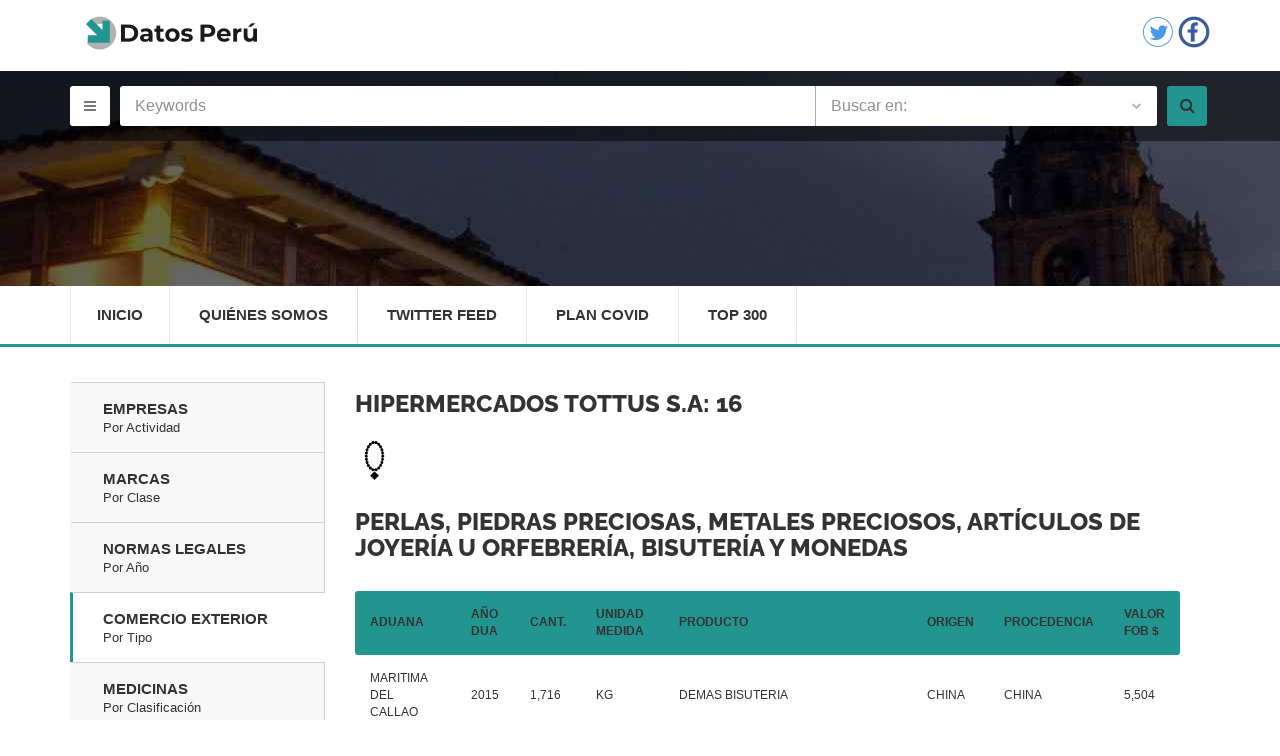

--- FILE ---
content_type: text/html; charset=UTF-8
request_url: https://www.datosperu.org/comercio-exterior-de-hipermercados-tottus-sa-20508565934-en-la-partida-71-en-la-operacion-de-importaciones.php
body_size: 8788
content:
                 <!doctype html>
<html lang="es">
<head>
  <meta charset="utf-8">
  <meta name="viewport" content="width=device-width, initial-scale=1.0">
  <meta http-equiv="X-UA-Compatible" content="IE=edge">
  
  <title>Comercio Exterior de HIPERMERCADOS TOTTUS S.A en la partida Perlas, piedras preciosas, metales preciosos, artículos de joyería u orfebrería, bisutería y monedas en la operación de importaciones</title>
<meta name="description" content="Comercio Exterior de HIPERMERCADOS TOTTUS S.A en la partida Perlas, piedras preciosas, metales preciosos, artículos de joyería u orfebrería, bisutería y monedas en la operación de importaciones"/>
<meta name="copyright" content="Copyright © 2016 DatosPerú.org, All Rights Reserved - Todos los Derechos Reservados"/>
        <meta name="robots" content="index,follow"/>
        <meta name="geo.country" content="PE"/>
        <meta name="theme-color" content="#339999"/>
        <meta  property="og:title" content="Comercio Exterior de HIPERMERCADOS TOTTUS S.A en la partida Perlas, piedras preciosas, metales preciosos, artículos de joyería u orfebrería, bisutería y monedas en la operación de importaciones"/>
      <meta  property="og:description" content="Comercio Exterior de HIPERMERCADOS TOTTUS S.A en la partida Perlas, piedras preciosas, metales preciosos, artículos de joyería u orfebrería, bisutería y monedas en la operación de importaciones"/>
      <meta  property="og:url" content="https://www.datosperu.org/comercio-exterior-de-hipermercados-tottus-sa-20508565934-en-la-partida-71-en-la-operacion-de-importaciones.php"/>
      <meta  property="og:image" content="https://www.datosperu.org/img/logo-share.jpeg"/>
      <meta  property="og:type" content="website"/>
      <meta  property="og:site_name" content="DatosPerú.org"/>
      <meta property="fb:app_id" content="1607203582769001" />
       <meta name="twitter:card" content="summary_large_image" />
      <meta name="twitter:site" content="@DatosPeru" />
      <meta name="twitter:title" content="Comercio Exterior de HIPERMERCADOS TOTTUS S.A en la partida Perlas, piedras preciosas, metales preciosos, artículos de joyería u orfebrería, bisutería y monedas en la operación de importaciones" />
      <meta name="twitter:description" content="Comercio Exterior de HIPERMERCADOS TOTTUS S.A en la partida Perlas, piedras preciosas, metales preciosos, artículos de joyería u orfebrería, bisutería y monedas en la operación de importaciones" />
      <meta name="twitter:creator" content="@DatosPeru" />
      <meta name="twitter:image" content="https://www.datosperu.org/img/logo-share.jpeg" />
      <meta name="twitter:domain" content="https://www.datosperu.org/comercio-exterior-de-hipermercados-tottus-sa-20508565934-en-la-partida-71-en-la-operacion-de-importaciones.php" />  
  
  <link rel="stylesheet" href="css/style.css">
  <style type="text/css">
     .index-heading{background:url(./img/content/home-slider-img-two.jpg) top center no-repeat}
  .publi-superior{
  position: relative; 
  margin-top: 45px;
 height:80px !important;
 width:100%;
    }
         .sugestions {
  width: 658px;    
   padding: 10px;
  cursor: pointer;
  background-color: #fff; 
  border-bottom: 1px solid #d4d4d4; 
}

ul[class~="ui-autocomplete"]{
width: 658px !important;
z-index: 999;
}

.sug{
 list-style:none;
width: 658px;

}

.sugestions:hover {

    background: #ccc!important;
}
.sugestions:focus {

    background: #ccc!important;
}

.sugestions:active {

    background: #ccc!important;
}
.ui-helper-hidden-accessible{
  display: none;
}
  </style>
  <link rel="shortcut icon" href="favicon.ico">
  <!-- GOOGLE FONTS -->
  <style type="text/css">@font-face {font-family:Raleway;font-style:normal;font-weight:400;src:url(/cf-fonts/s/raleway/5.0.16/latin/400/normal.woff2);unicode-range:U+0000-00FF,U+0131,U+0152-0153,U+02BB-02BC,U+02C6,U+02DA,U+02DC,U+0304,U+0308,U+0329,U+2000-206F,U+2074,U+20AC,U+2122,U+2191,U+2193,U+2212,U+2215,U+FEFF,U+FFFD;font-display:swap;}@font-face {font-family:Raleway;font-style:normal;font-weight:400;src:url(/cf-fonts/s/raleway/5.0.16/cyrillic/400/normal.woff2);unicode-range:U+0301,U+0400-045F,U+0490-0491,U+04B0-04B1,U+2116;font-display:swap;}@font-face {font-family:Raleway;font-style:normal;font-weight:400;src:url(/cf-fonts/s/raleway/5.0.16/vietnamese/400/normal.woff2);unicode-range:U+0102-0103,U+0110-0111,U+0128-0129,U+0168-0169,U+01A0-01A1,U+01AF-01B0,U+0300-0301,U+0303-0304,U+0308-0309,U+0323,U+0329,U+1EA0-1EF9,U+20AB;font-display:swap;}@font-face {font-family:Raleway;font-style:normal;font-weight:400;src:url(/cf-fonts/s/raleway/5.0.16/latin-ext/400/normal.woff2);unicode-range:U+0100-02AF,U+0304,U+0308,U+0329,U+1E00-1E9F,U+1EF2-1EFF,U+2020,U+20A0-20AB,U+20AD-20CF,U+2113,U+2C60-2C7F,U+A720-A7FF;font-display:swap;}@font-face {font-family:Raleway;font-style:normal;font-weight:400;src:url(/cf-fonts/s/raleway/5.0.16/cyrillic-ext/400/normal.woff2);unicode-range:U+0460-052F,U+1C80-1C88,U+20B4,U+2DE0-2DFF,U+A640-A69F,U+FE2E-FE2F;font-display:swap;}@font-face {font-family:Raleway;font-style:normal;font-weight:700;src:url(/cf-fonts/s/raleway/5.0.16/cyrillic/700/normal.woff2);unicode-range:U+0301,U+0400-045F,U+0490-0491,U+04B0-04B1,U+2116;font-display:swap;}@font-face {font-family:Raleway;font-style:normal;font-weight:700;src:url(/cf-fonts/s/raleway/5.0.16/vietnamese/700/normal.woff2);unicode-range:U+0102-0103,U+0110-0111,U+0128-0129,U+0168-0169,U+01A0-01A1,U+01AF-01B0,U+0300-0301,U+0303-0304,U+0308-0309,U+0323,U+0329,U+1EA0-1EF9,U+20AB;font-display:swap;}@font-face {font-family:Raleway;font-style:normal;font-weight:700;src:url(/cf-fonts/s/raleway/5.0.16/latin/700/normal.woff2);unicode-range:U+0000-00FF,U+0131,U+0152-0153,U+02BB-02BC,U+02C6,U+02DA,U+02DC,U+0304,U+0308,U+0329,U+2000-206F,U+2074,U+20AC,U+2122,U+2191,U+2193,U+2212,U+2215,U+FEFF,U+FFFD;font-display:swap;}@font-face {font-family:Raleway;font-style:normal;font-weight:700;src:url(/cf-fonts/s/raleway/5.0.16/latin-ext/700/normal.woff2);unicode-range:U+0100-02AF,U+0304,U+0308,U+0329,U+1E00-1E9F,U+1EF2-1EFF,U+2020,U+20A0-20AB,U+20AD-20CF,U+2113,U+2C60-2C7F,U+A720-A7FF;font-display:swap;}@font-face {font-family:Raleway;font-style:normal;font-weight:700;src:url(/cf-fonts/s/raleway/5.0.16/cyrillic-ext/700/normal.woff2);unicode-range:U+0460-052F,U+1C80-1C88,U+20B4,U+2DE0-2DFF,U+A640-A69F,U+FE2E-FE2F;font-display:swap;}@font-face {font-family:Raleway;font-style:normal;font-weight:600;src:url(/cf-fonts/s/raleway/5.0.16/latin-ext/600/normal.woff2);unicode-range:U+0100-02AF,U+0304,U+0308,U+0329,U+1E00-1E9F,U+1EF2-1EFF,U+2020,U+20A0-20AB,U+20AD-20CF,U+2113,U+2C60-2C7F,U+A720-A7FF;font-display:swap;}@font-face {font-family:Raleway;font-style:normal;font-weight:600;src:url(/cf-fonts/s/raleway/5.0.16/cyrillic/600/normal.woff2);unicode-range:U+0301,U+0400-045F,U+0490-0491,U+04B0-04B1,U+2116;font-display:swap;}@font-face {font-family:Raleway;font-style:normal;font-weight:600;src:url(/cf-fonts/s/raleway/5.0.16/vietnamese/600/normal.woff2);unicode-range:U+0102-0103,U+0110-0111,U+0128-0129,U+0168-0169,U+01A0-01A1,U+01AF-01B0,U+0300-0301,U+0303-0304,U+0308-0309,U+0323,U+0329,U+1EA0-1EF9,U+20AB;font-display:swap;}@font-face {font-family:Raleway;font-style:normal;font-weight:600;src:url(/cf-fonts/s/raleway/5.0.16/latin/600/normal.woff2);unicode-range:U+0000-00FF,U+0131,U+0152-0153,U+02BB-02BC,U+02C6,U+02DA,U+02DC,U+0304,U+0308,U+0329,U+2000-206F,U+2074,U+20AC,U+2122,U+2191,U+2193,U+2212,U+2215,U+FEFF,U+FFFD;font-display:swap;}@font-face {font-family:Raleway;font-style:normal;font-weight:600;src:url(/cf-fonts/s/raleway/5.0.16/cyrillic-ext/600/normal.woff2);unicode-range:U+0460-052F,U+1C80-1C88,U+20B4,U+2DE0-2DFF,U+A640-A69F,U+FE2E-FE2F;font-display:swap;}@font-face {font-family:Raleway;font-style:normal;font-weight:800;src:url(/cf-fonts/s/raleway/5.0.16/cyrillic-ext/800/normal.woff2);unicode-range:U+0460-052F,U+1C80-1C88,U+20B4,U+2DE0-2DFF,U+A640-A69F,U+FE2E-FE2F;font-display:swap;}@font-face {font-family:Raleway;font-style:normal;font-weight:800;src:url(/cf-fonts/s/raleway/5.0.16/vietnamese/800/normal.woff2);unicode-range:U+0102-0103,U+0110-0111,U+0128-0129,U+0168-0169,U+01A0-01A1,U+01AF-01B0,U+0300-0301,U+0303-0304,U+0308-0309,U+0323,U+0329,U+1EA0-1EF9,U+20AB;font-display:swap;}@font-face {font-family:Raleway;font-style:normal;font-weight:800;src:url(/cf-fonts/s/raleway/5.0.16/cyrillic/800/normal.woff2);unicode-range:U+0301,U+0400-045F,U+0490-0491,U+04B0-04B1,U+2116;font-display:swap;}@font-face {font-family:Raleway;font-style:normal;font-weight:800;src:url(/cf-fonts/s/raleway/5.0.16/latin/800/normal.woff2);unicode-range:U+0000-00FF,U+0131,U+0152-0153,U+02BB-02BC,U+02C6,U+02DA,U+02DC,U+0304,U+0308,U+0329,U+2000-206F,U+2074,U+20AC,U+2122,U+2191,U+2193,U+2212,U+2215,U+FEFF,U+FFFD;font-display:swap;}@font-face {font-family:Raleway;font-style:normal;font-weight:800;src:url(/cf-fonts/s/raleway/5.0.16/latin-ext/800/normal.woff2);unicode-range:U+0100-02AF,U+0304,U+0308,U+0329,U+1E00-1E9F,U+1EF2-1EFF,U+2020,U+20A0-20AB,U+20AD-20CF,U+2113,U+2C60-2C7F,U+A720-A7FF;font-display:swap;}@font-face {font-family:Open Sans;font-style:italic;font-weight:400;src:url(/cf-fonts/s/open-sans/5.0.20/cyrillic/400/italic.woff2);unicode-range:U+0301,U+0400-045F,U+0490-0491,U+04B0-04B1,U+2116;font-display:swap;}@font-face {font-family:Open Sans;font-style:italic;font-weight:400;src:url(/cf-fonts/s/open-sans/5.0.20/latin-ext/400/italic.woff2);unicode-range:U+0100-02AF,U+0304,U+0308,U+0329,U+1E00-1E9F,U+1EF2-1EFF,U+2020,U+20A0-20AB,U+20AD-20CF,U+2113,U+2C60-2C7F,U+A720-A7FF;font-display:swap;}@font-face {font-family:Open Sans;font-style:italic;font-weight:400;src:url(/cf-fonts/s/open-sans/5.0.20/greek-ext/400/italic.woff2);unicode-range:U+1F00-1FFF;font-display:swap;}@font-face {font-family:Open Sans;font-style:italic;font-weight:400;src:url(/cf-fonts/s/open-sans/5.0.20/cyrillic-ext/400/italic.woff2);unicode-range:U+0460-052F,U+1C80-1C88,U+20B4,U+2DE0-2DFF,U+A640-A69F,U+FE2E-FE2F;font-display:swap;}@font-face {font-family:Open Sans;font-style:italic;font-weight:400;src:url(/cf-fonts/s/open-sans/5.0.20/latin/400/italic.woff2);unicode-range:U+0000-00FF,U+0131,U+0152-0153,U+02BB-02BC,U+02C6,U+02DA,U+02DC,U+0304,U+0308,U+0329,U+2000-206F,U+2074,U+20AC,U+2122,U+2191,U+2193,U+2212,U+2215,U+FEFF,U+FFFD;font-display:swap;}@font-face {font-family:Open Sans;font-style:italic;font-weight:400;src:url(/cf-fonts/s/open-sans/5.0.20/hebrew/400/italic.woff2);unicode-range:U+0590-05FF,U+200C-2010,U+20AA,U+25CC,U+FB1D-FB4F;font-display:swap;}@font-face {font-family:Open Sans;font-style:italic;font-weight:400;src:url(/cf-fonts/s/open-sans/5.0.20/vietnamese/400/italic.woff2);unicode-range:U+0102-0103,U+0110-0111,U+0128-0129,U+0168-0169,U+01A0-01A1,U+01AF-01B0,U+0300-0301,U+0303-0304,U+0308-0309,U+0323,U+0329,U+1EA0-1EF9,U+20AB;font-display:swap;}@font-face {font-family:Open Sans;font-style:italic;font-weight:400;src:url(/cf-fonts/s/open-sans/5.0.20/greek/400/italic.woff2);unicode-range:U+0370-03FF;font-display:swap;}@font-face {font-family:Open Sans;font-style:normal;font-weight:400;src:url(/cf-fonts/s/open-sans/5.0.20/cyrillic/400/normal.woff2);unicode-range:U+0301,U+0400-045F,U+0490-0491,U+04B0-04B1,U+2116;font-display:swap;}@font-face {font-family:Open Sans;font-style:normal;font-weight:400;src:url(/cf-fonts/s/open-sans/5.0.20/latin-ext/400/normal.woff2);unicode-range:U+0100-02AF,U+0304,U+0308,U+0329,U+1E00-1E9F,U+1EF2-1EFF,U+2020,U+20A0-20AB,U+20AD-20CF,U+2113,U+2C60-2C7F,U+A720-A7FF;font-display:swap;}@font-face {font-family:Open Sans;font-style:normal;font-weight:400;src:url(/cf-fonts/s/open-sans/5.0.20/latin/400/normal.woff2);unicode-range:U+0000-00FF,U+0131,U+0152-0153,U+02BB-02BC,U+02C6,U+02DA,U+02DC,U+0304,U+0308,U+0329,U+2000-206F,U+2074,U+20AC,U+2122,U+2191,U+2193,U+2212,U+2215,U+FEFF,U+FFFD;font-display:swap;}@font-face {font-family:Open Sans;font-style:normal;font-weight:400;src:url(/cf-fonts/s/open-sans/5.0.20/cyrillic-ext/400/normal.woff2);unicode-range:U+0460-052F,U+1C80-1C88,U+20B4,U+2DE0-2DFF,U+A640-A69F,U+FE2E-FE2F;font-display:swap;}@font-face {font-family:Open Sans;font-style:normal;font-weight:400;src:url(/cf-fonts/s/open-sans/5.0.20/hebrew/400/normal.woff2);unicode-range:U+0590-05FF,U+200C-2010,U+20AA,U+25CC,U+FB1D-FB4F;font-display:swap;}@font-face {font-family:Open Sans;font-style:normal;font-weight:400;src:url(/cf-fonts/s/open-sans/5.0.20/greek/400/normal.woff2);unicode-range:U+0370-03FF;font-display:swap;}@font-face {font-family:Open Sans;font-style:normal;font-weight:400;src:url(/cf-fonts/s/open-sans/5.0.20/greek-ext/400/normal.woff2);unicode-range:U+1F00-1FFF;font-display:swap;}@font-face {font-family:Open Sans;font-style:normal;font-weight:400;src:url(/cf-fonts/s/open-sans/5.0.20/vietnamese/400/normal.woff2);unicode-range:U+0102-0103,U+0110-0111,U+0128-0129,U+0168-0169,U+01A0-01A1,U+01AF-01B0,U+0300-0301,U+0303-0304,U+0308-0309,U+0323,U+0329,U+1EA0-1EF9,U+20AB;font-display:swap;}@font-face {font-family:Open Sans;font-style:normal;font-weight:600;src:url(/cf-fonts/s/open-sans/5.0.20/greek-ext/600/normal.woff2);unicode-range:U+1F00-1FFF;font-display:swap;}@font-face {font-family:Open Sans;font-style:normal;font-weight:600;src:url(/cf-fonts/s/open-sans/5.0.20/greek/600/normal.woff2);unicode-range:U+0370-03FF;font-display:swap;}@font-face {font-family:Open Sans;font-style:normal;font-weight:600;src:url(/cf-fonts/s/open-sans/5.0.20/vietnamese/600/normal.woff2);unicode-range:U+0102-0103,U+0110-0111,U+0128-0129,U+0168-0169,U+01A0-01A1,U+01AF-01B0,U+0300-0301,U+0303-0304,U+0308-0309,U+0323,U+0329,U+1EA0-1EF9,U+20AB;font-display:swap;}@font-face {font-family:Open Sans;font-style:normal;font-weight:600;src:url(/cf-fonts/s/open-sans/5.0.20/latin-ext/600/normal.woff2);unicode-range:U+0100-02AF,U+0304,U+0308,U+0329,U+1E00-1E9F,U+1EF2-1EFF,U+2020,U+20A0-20AB,U+20AD-20CF,U+2113,U+2C60-2C7F,U+A720-A7FF;font-display:swap;}@font-face {font-family:Open Sans;font-style:normal;font-weight:600;src:url(/cf-fonts/s/open-sans/5.0.20/hebrew/600/normal.woff2);unicode-range:U+0590-05FF,U+200C-2010,U+20AA,U+25CC,U+FB1D-FB4F;font-display:swap;}@font-face {font-family:Open Sans;font-style:normal;font-weight:600;src:url(/cf-fonts/s/open-sans/5.0.20/cyrillic-ext/600/normal.woff2);unicode-range:U+0460-052F,U+1C80-1C88,U+20B4,U+2DE0-2DFF,U+A640-A69F,U+FE2E-FE2F;font-display:swap;}@font-face {font-family:Open Sans;font-style:normal;font-weight:600;src:url(/cf-fonts/s/open-sans/5.0.20/cyrillic/600/normal.woff2);unicode-range:U+0301,U+0400-045F,U+0490-0491,U+04B0-04B1,U+2116;font-display:swap;}@font-face {font-family:Open Sans;font-style:normal;font-weight:600;src:url(/cf-fonts/s/open-sans/5.0.20/latin/600/normal.woff2);unicode-range:U+0000-00FF,U+0131,U+0152-0153,U+02BB-02BC,U+02C6,U+02DA,U+02DC,U+0304,U+0308,U+0329,U+2000-206F,U+2074,U+20AC,U+2122,U+2191,U+2193,U+2212,U+2215,U+FEFF,U+FFFD;font-display:swap;}@font-face {font-family:Open Sans;font-style:normal;font-weight:700;src:url(/cf-fonts/s/open-sans/5.0.20/cyrillic/700/normal.woff2);unicode-range:U+0301,U+0400-045F,U+0490-0491,U+04B0-04B1,U+2116;font-display:swap;}@font-face {font-family:Open Sans;font-style:normal;font-weight:700;src:url(/cf-fonts/s/open-sans/5.0.20/greek-ext/700/normal.woff2);unicode-range:U+1F00-1FFF;font-display:swap;}@font-face {font-family:Open Sans;font-style:normal;font-weight:700;src:url(/cf-fonts/s/open-sans/5.0.20/cyrillic-ext/700/normal.woff2);unicode-range:U+0460-052F,U+1C80-1C88,U+20B4,U+2DE0-2DFF,U+A640-A69F,U+FE2E-FE2F;font-display:swap;}@font-face {font-family:Open Sans;font-style:normal;font-weight:700;src:url(/cf-fonts/s/open-sans/5.0.20/hebrew/700/normal.woff2);unicode-range:U+0590-05FF,U+200C-2010,U+20AA,U+25CC,U+FB1D-FB4F;font-display:swap;}@font-face {font-family:Open Sans;font-style:normal;font-weight:700;src:url(/cf-fonts/s/open-sans/5.0.20/vietnamese/700/normal.woff2);unicode-range:U+0102-0103,U+0110-0111,U+0128-0129,U+0168-0169,U+01A0-01A1,U+01AF-01B0,U+0300-0301,U+0303-0304,U+0308-0309,U+0323,U+0329,U+1EA0-1EF9,U+20AB;font-display:swap;}@font-face {font-family:Open Sans;font-style:normal;font-weight:700;src:url(/cf-fonts/s/open-sans/5.0.20/latin/700/normal.woff2);unicode-range:U+0000-00FF,U+0131,U+0152-0153,U+02BB-02BC,U+02C6,U+02DA,U+02DC,U+0304,U+0308,U+0329,U+2000-206F,U+2074,U+20AC,U+2122,U+2191,U+2193,U+2212,U+2215,U+FEFF,U+FFFD;font-display:swap;}@font-face {font-family:Open Sans;font-style:normal;font-weight:700;src:url(/cf-fonts/s/open-sans/5.0.20/greek/700/normal.woff2);unicode-range:U+0370-03FF;font-display:swap;}@font-face {font-family:Open Sans;font-style:normal;font-weight:700;src:url(/cf-fonts/s/open-sans/5.0.20/latin-ext/700/normal.woff2);unicode-range:U+0100-02AF,U+0304,U+0308,U+0329,U+1E00-1E9F,U+1EF2-1EFF,U+2020,U+20A0-20AB,U+20AD-20CF,U+2113,U+2C60-2C7F,U+A720-A7FF;font-display:swap;}</style>

  <!--[if IE 9]>
    <script src="js/media.match.min.js"></script>
  <![endif]-->

<script async src="https://securepubads.g.doubleclick.net/tag/js/gpt.js" type="12f89632f6bd3d29ca8b2b50-text/javascript"></script>
<script type="12f89632f6bd3d29ca8b2b50-text/javascript">
  window.googletag = window.googletag || {cmd: []};
  googletag.cmd.push(function() {
    googletag.defineSlot('/12570283/datosperu.org_ad_1', [[970, 90], [728, 90]], 'div-gpt-ad-1614056399045-0').addService(googletag.pubads());
    googletag.pubads().enableSingleRequest();
    googletag.enableServices();
  });
</script>
<script type="12f89632f6bd3d29ca8b2b50-text/javascript">
  window.googletag = window.googletag || {cmd: []};
  googletag.cmd.push(function() {
    googletag.defineSlot('/12570283/datosperu.org_desktop_anchor', [[728, 90], [970, 90]], 'div-gpt-ad-1614056484667-0').addService(googletag.pubads());
    googletag.pubads().enableSingleRequest();
    googletag.enableServices();
  });
</script>

<script async src="https://securepubads.g.doubleclick.net/tag/js/gpt.js" type="12f89632f6bd3d29ca8b2b50-text/javascript"></script>
<script type="12f89632f6bd3d29ca8b2b50-text/javascript">
  window.googletag = window.googletag || {cmd: []};
  googletag.cmd.push(function() {
    googletag.defineSlot('/12570283/DP_Desktop_HP_250x250', [250, 250], 'div-gpt-ad-1614343855640-0').addService(googletag.pubads());
    googletag.pubads().enableSingleRequest();
    googletag.enableServices();
  });
</script>


</head>

<body>
  <div id="main-wrapper">
  <header id="header">
    <div class="header-top-bar">
      <div class="container">
    
        <div class="header-login ">
          <a href="https://www.datosperu.org"><img src="./img/logo.png" alt="Datos Perú"></a>
       </div>

     

        <div class="header-social">
         
        </div>

        <div class="header-language">
         
        </div>

        <div class="header-call-to-action">
          <a href="https://twitter.com/DatosPeru" target="_blank" ><span><img src="./img/twitter.png" width="32px" height="32px"></span></a>
           <a href="https://web.facebook.com/DatosPeruOrganizacion" target="_blank">
            <span><img src="./img/facebook.png" width="32px" height="32px"></span>
          </a>
        </div>


      </div>

    </div>
    
   
    <div class="header-search fixed-height">
      <div class="header-search-bar">
        <form id="frm-buscador" action="#" method="get">

          <div class="search-toggle">
            <div class="container">
              

             
              <center><p  id="mensaje-search"></p></center>
            
            </div>
          </div> 

          <div class="container">
            <button class="toggle-btn" type="button" title="Menu"><i class="fa fa-bars"></i></button>

            <div class="search-value">
              <div class="keywords">
                <input type="text" class="form-control" id="buscar" name="buscar" placeholder="Keywords" value="">
              </div>

             

              <div class="category-search">
                <select class="" data-placeholder="Buscar en:" id="cbo_buscador">
                  <option value="buscador_empresas.php" >Empresas</option>
                  <option value="buscador_marcas.php">Marcas</option>
                  <option value="buscador_normas.php">El Peruano</option>
                  <option value="buscador_comercio_exterior.php">Comercio Exterior</option>
                  <option value="buscador_minas.php">Minas</option>
                  <option value="buscador_medicinas.php">Medicinas</option>
                  <option value="buscador_empleos.php">Empleos</option>
                </select>
              </div>

              <button class="search-btn" type="submit" title="Buscar"><i class="fa fa-search"></i></button>
            </div>
           
          </div> 
        </form>      </div> 

       <div class="page-heading index-heading">
<span></span>
<div class="container">
  <br><br><br><br><br>
 <div id="datosperu.org_ad_1"></div>               
</div>
</div>

    </div> 

 <div class="header-nav-bar">
    <div class="container">
      
        <nav>

          <button><i class="fa fa-bars"></i></button>

           <ul class="primary-nav list-unstyled">
            <li ><a href="https://www.datosperu.org">Inicio</a></li>
            <li ><a href="quienes-somos.php">Quiénes Somos</a></li>
            <li ><a href="twitter-feed.php">Twitter Feed</a></li>
             <li ><a href="generador-plan-covid.php">Plan Covid</a></li>
             <li ><a href="top-empresas.php">Top 300</a></li>
          </ul>
        </nav>      </div> 
    </div> 

  </header> 

  <div id="page-content" >
    <div class="container">
      <div class="home-with-slide">
        <div class="row">

          <div class="col-md-9 col-md-push-3">
            <div class="page-content">

              <div class="product-details-list">
                <div class="tab-content to-lock-1">
                   <br>
                  
<!-- /12570283/datosperu.org_ad_1 -->
<div id='div-gpt-ad-1614056399045-0'>
  <script type="12f89632f6bd3d29ca8b2b50-text/javascript">
    googletag.cmd.push(function() { googletag.display('div-gpt-ad-1614056399045-0'); });
  </script>
</div>
                <div class="tab-pane active  shortcodes" id="categorias"><h3 class="text-uppercase"><a href="empresa-hipermercados-tottus-sa-20508565934.php">HIPERMERCADOS TOTTUS S.A</a>: <span class="comments">16</span></h3><img src='iconos-nandina-mini/71.png'><h3 class="text-uppercase"><a href="comercio-exterior-de-hipermercados-tottus-sa-20508565934-en-la-partida-71.php">Perlas, piedras preciosas, metales preciosos, artículos de joyería u orfebrería, bisutería y monedas</a> </h3><div id="share"></div>   
<table class="table-hover"><thead><tr> <th>ADUANA</th><th>AÑO DUA</th><th>CANT.</th><th>UNIDAD MEDIDA</th><th >PRODUCTO</th><th>ORIGEN</th><th>PROCEDENCIA</th><th>VALOR FOB $</th></tr></thead><tbody><tr><td>MARITIMA DEL CALLAO</td><td>2015</td><td>1,716</td><td>KG</td><td>DEMAS BISUTERIA</td><td>CHINA</td><td>CHINA</td><td>5,504</td></tr><tr><td>MARITIMA DEL CALLAO</td><td>2018</td><td>128</td><td>KG</td><td>DEMAS BISUTERIA DE METALES COMUNES INCL. PLATEADOS/DORADOS</td><td>CHINA</td><td>CHINA</td><td>2,016</td></tr><tr><td>MARITIMA DEL CALLAO</td><td>2018</td><td>128</td><td>KG</td><td>DEMAS BISUTERIA DE METALES COMUNES INCL. PLATEADOS/DORADOS</td><td>CHINA</td><td>CHINA</td><td>2,016</td></tr><tr><td>MARITIMA DEL CALLAO</td><td>2018</td><td>128</td><td>KG</td><td>DEMAS BISUTERIA DE METALES COMUNES INCL. PLATEADOS/DORADOS</td><td>CHINA</td><td>CHINA</td><td>2,016</td></tr><tr><td>MARITIMA DEL CALLAO</td><td>2018</td><td>128</td><td>KG</td><td>DEMAS BISUTERIA DE METALES COMUNES INCL. PLATEADOS/DORADOS</td><td>CHINA</td><td>CHINA</td><td>2,016</td></tr><tr><td>MARITIMA DEL CALLAO</td><td>2018</td><td>128</td><td>KG</td><td>DEMAS BISUTERIA DE METALES COMUNES INCL. PLATEADOS/DORADOS</td><td>CHINA</td><td>CHINA</td><td>2,016</td></tr><tr><td>MARITIMA DEL CALLAO</td><td>2018</td><td>128</td><td>KG</td><td>DEMAS BISUTERIA DE METALES COMUNES INCL. PLATEADOS/DORADOS</td><td>CHINA</td><td>CHINA</td><td>2,016</td></tr><tr><td>MARITIMA DEL CALLAO</td><td>2018</td><td>128</td><td>KG</td><td>DEMAS BISUTERIA DE METALES COMUNES INCL. PLATEADOS/DORADOS</td><td>CHINA</td><td>CHINA</td><td>2,016</td></tr><tr><td>MARITIMA DEL CALLAO</td><td>2018</td><td>54</td><td>KG</td><td>DEMAS BISUTERIA DE METALES COMUNES INCL. PLATEADOS/DORADOS</td><td>CHINA</td><td>CHINA</td><td>1,476</td></tr><tr><td>MARITIMA DEL CALLAO</td><td>2018</td><td>54</td><td>KG</td><td>DEMAS BISUTERIA DE METALES COMUNES INCL. PLATEADOS/DORADOS</td><td>CHINA</td><td>CHINA</td><td>1,476</td></tr><tr><td>MARITIMA DEL CALLAO</td><td>2018</td><td>54</td><td>KG</td><td>DEMAS BISUTERIA DE METALES COMUNES INCL. PLATEADOS/DORADOS</td><td>CHINA</td><td>CHINA</td><td>1,476</td></tr><tr><td>MARITIMA DEL CALLAO</td><td>2018</td><td>54</td><td>KG</td><td>DEMAS BISUTERIA DE METALES COMUNES INCL. PLATEADOS/DORADOS</td><td>CHINA</td><td>CHINA</td><td>1,476</td></tr><tr><td>MARITIMA DEL CALLAO</td><td>2018</td><td>54</td><td>KG</td><td>DEMAS BISUTERIA DE METALES COMUNES INCL. PLATEADOS/DORADOS</td><td>CHINA</td><td>CHINA</td><td>1,476</td></tr><tr><td>MARITIMA DEL CALLAO</td><td>2018</td><td>54</td><td>KG</td><td>DEMAS BISUTERIA DE METALES COMUNES INCL. PLATEADOS/DORADOS</td><td>CHINA</td><td>CHINA</td><td>1,476</td></tr><tr><td>MARITIMA DEL CALLAO</td><td>2018</td><td>54</td><td>KG</td><td>DEMAS BISUTERIA DE METALES COMUNES INCL. PLATEADOS/DORADOS</td><td>CHINA</td><td>CHINA</td><td>1,476</td></tr><tr><td>MARITIMA DEL CALLAO</td><td>2018</td><td>54</td><td>KG</td><td>DEMAS BISUTERIA DE METALES COMUNES INCL. PLATEADOS/DORADOS</td><td>CHINA</td><td>CHINA</td><td>1,476</td></tr></tbody></table></div>
                </div> 
 
<script data-ad-client="ca-pub-5773550113013365" async src="https://pagead2.googlesyndication.com/pagead/js/adsbygoogle.js" type="12f89632f6bd3d29ca8b2b50-text/javascript"></script>
<!-- /12570283/datosperu.org_desktop_anchor -->
<div id='div-gpt-ad-1614056484667-0'>
  <script type="12f89632f6bd3d29ca8b2b50-text/javascript">
    googletag.cmd.push(function() { googletag.display('div-gpt-ad-1614056484667-0'); });
  </script>
</div>              </div> 
            </div> 
          </div>

          <div class="col-md-3 col-md-pull-9 category-toggle">
            <button><i class="fa fa-briefcase"></i></button>
            <div id="datosperu.org_side_ad_5"></div>               
            <div class="page-sidebar">
           
             
                            <div id="categories">
                <div class="accordion">
                  <ul class="nav nav-tabs home-tab" role="tablist">
                    <li  >
                      <a href="https://www.datosperu.org"  role="tab" data-toggle="tab">Empresas
                        <span>Por Actividad</span>
                      </a>
                    </li>

                    <li >
                      <a href="directorio-de-marcas-del-peru.php" role="tab" data-toggle="tab">Marcas
                        <span>Por Clase</span>
                      </a>
                    </li>

                    <li >
                      <a href="directorio-de-normas-legales-del-peru.php"  role="tab" data-toggle="tab">Normas Legales 
                        <span>Por Año</span>
                      </a>
                    </li>

                    

                     <li class="active">
                      <a href="directorio-de-comercio-exterior-del-peru.php" role="tab" data-toggle="tab">Comercio Exterior
                        <span>Por Tipo</span>
                      </a>
                    </li>
                  

                    <li >
                      <a href="directorio-de-medicinas-del-peru.php" role="tab" data-toggle="tab">Medicinas
                        <span>Por Clasificación</span>
                      </a>
                    </li>

                     <li >
                      <a href="directorio-de-minas-del-peru.php" role="tab" data-toggle="tab">Minas
                        <span>Por Departamento</span>
                      </a>
                    </li>
                  
                  </ul>
                </div> 
              </div> 

                <div id="categories">
              <div class="accordion">
                  <ul class="nav nav-tabs home-tab" role="tablist">
                    
                  <!--<div id="datosperu.org_side_ad_4"></div>-->
<!-- /12570283/DP_Desktop_HP_250x250 -->
<div id='div-gpt-ad-1614343855640-0' style='width: 250px; height: 250px;'>
  <script type="12f89632f6bd3d29ca8b2b50-text/javascript">
    googletag.cmd.push(function() { googletag.display('div-gpt-ad-1614343855640-0'); });
  </script>
</div>
                    <br>
              <div id="blog">
                
                  </div>
               </ul>
                </div> 
                     </div> 
                     
                
                <!--<div id="pop_defiende" >
<div><a id="cbanner" style="cursor:pointer;">[ x ]</a></div>
<a href="defiende.php"> <img src="./img/defiende.jpg" alt="Mordaza o la plata"></a>
  
</div>-->



             <div class="custom-search">

                <div class="location-details">
               
                                  
                    <div class="select-country" id="div_operacion">
                      <label>OPERACIÓN</label>

                      <select class="links"  id="cbo_operacion">
                        <option value="comercio-exterior-de-hipermercados-tottus-sa-20508565934-en-la-partida-71-en-la-operacion-de-importaciones.php">IMPORTACIONES</option>                        </select>

                    </div>

                                  <div class="select-country" id="div_anos">
                      <label>AÑO</label>

                      <select class="links" id="cbo_ano" >
                                                  <option value="comercio-exterior-de-hipermercados-tottus-sa-20508565934-en-la-partida-71-en-la-operacion-de-importaciones.php">TODOS</option>
                         <option value="comercio-exterior-de-hipermercados-tottus-sa-20508565934-en-la-partida-71-en-la-operacion-de-importaciones-en-el-ano-2018.php">2018</option><option value="comercio-exterior-de-hipermercados-tottus-sa-20508565934-en-la-partida-71-en-la-operacion-de-importaciones-en-el-ano-2015.php">2015</option>                      </select>

                    </div>    

                   
                  <div class="select-country" id="div_vias">
                      <label>VÍA</label>
                      
                      <select class="links" id="cbo_via" >
                     
                        <option value="comercio-exterior-de-hipermercados-tottus-sa-20508565934-en-la-partida-71-en-la-operacion-de-importaciones.php">TODOS</option>
                      <option value="comercio-exterior-de-hipermercados-tottus-sa-20508565934-en-la-partida-71-en-la-operacion-de-importaciones-via-MARITIMO.php">MARITIMO</option>                        </select>

                    </div>

                    

                 </div></div> 
                
               <div class="featured post-sidebar">
               <br><h2>FILTRAR POR PARTIDAS</h2><ul class="pagination"><li><a href="comercio-exterior-de-hipermercados-tottus-sa-20508565934-en-la-partida-96-en-la-operacion-de-importaciones.php" title='Materias animales y vegetales ornamentales, escobas, brochas y escobillas; tamices, implementos y material de aseo y oficina, botones, cierres, bolígrafos, lapices, pizarras, encendedores y pipas'><img src='iconos-nandina/96.png' height="32" width="32"></a></li><li><a href="comercio-exterior-de-hipermercados-tottus-sa-20508565934-en-la-partida-95-en-la-operacion-de-importaciones.php" title='Triciclos, videoconsolas, artículos para fiesta y deporte. Otros artículos recreativos'><img src='iconos-nandina/95.png' height="32" width="32"></a></li><li><a href="comercio-exterior-de-hipermercados-tottus-sa-20508565934-en-la-partida-94-en-la-operacion-de-importaciones.php" title='Asientos, mobiliario, construcciones pre-fabricadas, letreros, aparatos de alumbrado'><img src='iconos-nandina/94.png' height="32" width="32"></a></li><li><a href="comercio-exterior-de-hipermercados-tottus-sa-20508565934-en-la-partida-92-en-la-operacion-de-importaciones.php" title='Instrumentos musicales, sus partes'><img src='iconos-nandina/92.png' height="32" width="32"></a></li><li><a href="comercio-exterior-de-hipermercados-tottus-sa-20508565934-en-la-partida-91-en-la-operacion-de-importaciones.php" title='Relojes, aparatos de control de tiempo, sus equipos y partes'><img src='iconos-nandina/91.png' height="32" width="32"></a></li><li><a href="comercio-exterior-de-hipermercados-tottus-sa-20508565934-en-la-partida-90-en-la-operacion-de-importaciones.php" title='Fibras ópticas, lentes, gafas, binoculares, cámaras, proyectores, equipo fotográfico, brújulas, instrumentos de regulación, ensayo y mediciones diversas, instrumentos médicos'><img src='iconos-nandina/90.png' height="32" width="32"></a></li><li><a href="comercio-exterior-de-hipermercados-tottus-sa-20508565934-en-la-partida-89-en-la-operacion-de-importaciones.php" title='Barcos y otros vehículos acuáticos para diverso uso. Sus accesorios y equipo'><img src='iconos-nandina/89.png' height="32" width="32"></a></li><li><a href="comercio-exterior-de-hipermercados-tottus-sa-20508565934-en-la-partida-87-en-la-operacion-de-importaciones.php" title='Bicicletas, tractores, tanques, automóviles, motocicletas, sillas de ruedas, remolques, y sus partes'><img src='iconos-nandina/87.png' height="32" width="32"></a></li><li><a href="comercio-exterior-de-hipermercados-tottus-sa-20508565934-en-la-partida-85-en-la-operacion-de-importaciones.php" title='Motores, generadores, transformadores, electroimanes, acumuladores, aspiradoras, aparatos electro-mecánicos y de alumbrado, hornos, soldadoras, calentadores eléctricos, teléfonos, aparatos y dispositivos audiovisuales. Aisladores y diverso material eléctrico'><img src='iconos-nandina/85.png' height="32" width="32"></a></li><li><a href="comercio-exterior-de-hipermercados-tottus-sa-20508565934-en-la-partida-84-en-la-operacion-de-importaciones.php" title='Calderas. Generadores, turbinas, motores y sus piezas. Bombas, quemadores, acondicionadores, aparatos de refrigeración y calefacción. Centrifugadoras. Diversas máquinas, herramientas, piezas y equipo.'><img src='iconos-nandina/84.png' height="32" width="32"></a></li><li><a href="comercio-exterior-de-hipermercados-tottus-sa-20508565934-en-la-partida-83-en-la-operacion-de-importaciones.php" title='Candados, cerraduras, guarniciones, cajas de seguridad, campanas, tubos, tapas, alambres y material metálico de soldadura'><img src='iconos-nandina/83.png' height="32" width="32"></a></li><li><a href="comercio-exterior-de-hipermercados-tottus-sa-20508565934-en-la-partida-82-en-la-operacion-de-importaciones.php" title='Herramientas de corte, desbaste y labranza; cuchillería y otras herramientas de mano'><img src='iconos-nandina/82.png' height="32" width="32"></a></li><li><a href="comercio-exterior-de-hipermercados-tottus-sa-20508565934-en-la-partida-76-en-la-operacion-de-importaciones.php" title='Aluminio y manufacturas de aluminio o con alto contenido de aluminio'><img src='iconos-nandina/76.png' height="32" width="32"></a></li><li><a href="comercio-exterior-de-hipermercados-tottus-sa-20508565934-en-la-partida-73-en-la-operacion-de-importaciones.php" title='Tablestacas, rieles, tubos, perfiles, recipientes, cables, telas, tornillos, agujas, radiadores y otras manufacturas de hierro o acero'><img src='iconos-nandina/73.png' height="32" width="32"></a></li><li><a href="comercio-exterior-de-hipermercados-tottus-sa-20508565934-en-la-partida-71-en-la-operacion-de-importaciones.php" title='Perlas, piedras preciosas, metales preciosos, artículos de joyería u orfebrería, bisutería y monedas'><img src='iconos-nandina/71.png' height="32" width="32"></a></li><li><a href="comercio-exterior-de-hipermercados-tottus-sa-20508565934-en-la-partida-70-en-la-operacion-de-importaciones.php" title='Vidrio, fibra de vidrio y artículos de vidrio'><img src='iconos-nandina/70.png' height="32" width="32"></a></li><li><a href="comercio-exterior-de-hipermercados-tottus-sa-20508565934-en-la-partida-69-en-la-operacion-de-importaciones.php" title='Ladrillos, tejas, tubos, placas, vajilla y otros materiales o artículos para construcción o uso sanitario en cerámica'><img src='iconos-nandina/69.png' height="32" width="32"></a></li><li><a href="comercio-exterior-de-hipermercados-tottus-sa-20508565934-en-la-partida-68-en-la-operacion-de-importaciones.php" title='Adoquines y losas, pizarra, abrasivos, manufacturas de asfalto, paneles, placas, manufacturas de cemento, material de fricción y otros'><img src='iconos-nandina/68.png' height="32" width="32"></a></li><li><a href="comercio-exterior-de-hipermercados-tottus-sa-20508565934-en-la-partida-67-en-la-operacion-de-importaciones.php" title='Pieles de aves, flores, cabellos y pelucas'><img src='iconos-nandina/67.png' height="32" width="32"></a></li><li><a href="comercio-exterior-de-hipermercados-tottus-sa-20508565934-en-la-partida-66-en-la-operacion-de-importaciones.php" title='Paraguas, sombrillas y bastones'><img src='iconos-nandina/66.png' height="32" width="32"></a></li><li><a href="comercio-exterior-de-hipermercados-tottus-sa-20508565934-en-la-partida-65-en-la-operacion-de-importaciones.php" title='Cascos y sombreros'><img src='iconos-nandina/65.png' height="32" width="32"></a></li><li><a href="comercio-exterior-de-hipermercados-tottus-sa-20508565934-en-la-partida-64-en-la-operacion-de-importaciones.php" title='Calzado impermeable, de suela sintética y partes de calzado'><img src='iconos-nandina/64.png' height="32" width="32"></a></li><li><a href="comercio-exterior-de-hipermercados-tottus-sa-20508565934-en-la-partida-63-en-la-operacion-de-importaciones.php" title='Mantas, cortinas, ropa de cama, sacos, toldos y otros'><img src='iconos-nandina/63.png' height="32" width="32"></a></li><li><a href="comercio-exterior-de-hipermercados-tottus-sa-20508565934-en-la-partida-62-en-la-operacion-de-importaciones.php" title='Otros abrigos, trajes, pantalones, blusas, camisas, ropa interior y complementos'><img src='iconos-nandina/62.png' height="32" width="32"></a></li><li><a href="comercio-exterior-de-hipermercados-tottus-sa-20508565934-en-la-partida-61-en-la-operacion-de-importaciones.php" title='Abrigos, trajes, pantalones, blusas, camisas, ropa interior, medias, suéteres y otros'><img src='iconos-nandina/61.png' height="32" width="32"></a></li><li><a href="comercio-exterior-de-hipermercados-tottus-sa-20508565934-en-la-partida-59-en-la-operacion-de-importaciones.php" title='Telas recubiertas o impregnadas, mechas, mangueras, correas de transmirión o transporte'><img src='iconos-nandina/59.png' height="32" width="32"></a></li><li><a href="comercio-exterior-de-hipermercados-tottus-sa-20508565934-en-la-partida-58-en-la-operacion-de-importaciones.php" title='Terciopelo y felpa, toallas, gasas, tejido ornamental'><img src='iconos-nandina/58.png' height="32" width="32"></a></li><li><a href="comercio-exterior-de-hipermercados-tottus-sa-20508565934-en-la-partida-57-en-la-operacion-de-importaciones.php" title='Alfombras'><img src='iconos-nandina/57.png' height="32" width="32"></a></li><li><a href="comercio-exterior-de-hipermercados-tottus-sa-20508565934-en-la-partida-56-en-la-operacion-de-importaciones.php" title='Guatas textiles, fieltros, hilos y cuerdas, redes y mallas'><img src='iconos-nandina/56.png' height="32" width="32"></a></li><li><a href="comercio-exterior-de-hipermercados-tottus-sa-20508565934-en-la-partida-55-en-la-operacion-de-importaciones.php" title='Cables sintéticos, fibras sintéticas discontinuas y sus tejidos'><img src='iconos-nandina/55.png' height="32" width="32"></a></li><li><a href="comercio-exterior-de-hipermercados-tottus-sa-20508565934-en-la-partida-53-en-la-operacion-de-importaciones.php" title='Lino, cáñamo, yute y otras fibras: Sus hilados y tejidos'><img src='iconos-nandina/53.png' height="32" width="32"></a></li><li><a href="comercio-exterior-de-hipermercados-tottus-sa-20508565934-en-la-partida-49-en-la-operacion-de-importaciones.php" title='Libros, diarios, planos, autoadhesivos y otros impresos'><img src='iconos-nandina/49.png' height="32" width="32"></a></li><li><a href="comercio-exterior-de-hipermercados-tottus-sa-20508565934-en-la-partida-48-en-la-operacion-de-importaciones.php" title='Papeles y cartones en bobinas u hojas. Artículos de correspondencia, cajas, libros de registro, etiquetas, papel higiénico, '><img src='iconos-nandina/48.png' height="32" width="32"></a></li><li><a href="comercio-exterior-de-hipermercados-tottus-sa-20508565934-en-la-partida-46-en-la-operacion-de-importaciones.php" title='Materia trenzable y productos trenzados'><img src='iconos-nandina/46.png' height="32" width="32"></a></li><li><a href="comercio-exterior-de-hipermercados-tottus-sa-20508565934-en-la-partida-45-en-la-operacion-de-importaciones.php" title='Corcho y corcho aglomerado'><img src='iconos-nandina/45.png' height="32" width="32"></a></li><li><a href="comercio-exterior-de-hipermercados-tottus-sa-20508565934-en-la-partida-44-en-la-operacion-de-importaciones.php" title='Madera, leña, artículos de madera, piezas de carpintería, incluso de madera aglomerada. Carbón vegetal.'><img src='iconos-nandina/44.png' height="32" width="32"></a></li><li><a href="comercio-exterior-de-hipermercados-tottus-sa-20508565934-en-la-partida-42-en-la-operacion-de-importaciones.php" title='Artículos para animales, artículos para portar objetos, cuerdas, correas, guantes y otros'><img src='iconos-nandina/42.png' height="32" width="32"></a></li><li><a href="comercio-exterior-de-hipermercados-tottus-sa-20508565934-en-la-partida-40-en-la-operacion-de-importaciones.php" title='Caucho natural y sintético en bruto y en diversos productos manufacturados a partir de ese material, incluso llantas y prendas'><img src='iconos-nandina/40.png' height="32" width="32"></a></li><li><a href="comercio-exterior-de-hipermercados-tottus-sa-20508565934-en-la-partida-39-en-la-operacion-de-importaciones.php" title='Polímeros, poliacetales, poliamidas, resinas amínicas, siliconas. Resinas de petróleo, celulosa, desechos de plástico, monofilamentos de plástico, tubos, láminas, implementos y revestimientos de plástico'><img src='iconos-nandina/39.png' height="32" width="32"></a></li><li><a href="comercio-exterior-de-hipermercados-tottus-sa-20508565934-en-la-partida-38-en-la-operacion-de-importaciones.php" title='Carbonos, lejías, trementina, alquitrán, insecticidas, herbicidas, fijadores, aditivos, preparaciones extintoras, disolventes, cementos, líquido hidráulico, anticongelantes, reactivos de laboratorio, ácidos grasos, aglutinadores, residuos químicos, biodiésel'><img src='iconos-nandina/38.png' height="32" width="32"></a></li><li><a href="comercio-exterior-de-hipermercados-tottus-sa-20508565934-en-la-partida-35-en-la-operacion-de-importaciones.php" title='Caseína, albúminas, gelatinas, peptonas, dextrina,enzimas y colas'><img src='iconos-nandina/35.png' height="32" width="32"></a></li><li><a href="comercio-exterior-de-hipermercados-tottus-sa-20508565934-en-la-partida-34-en-la-operacion-de-importaciones.php" title='Jabones, detergentes, aceites, ceras, velas, pasta para modelar, betunes y cremas para calzado'><img src='iconos-nandina/34.png' height="32" width="32"></a></li><li><a href="comercio-exterior-de-hipermercados-tottus-sa-20508565934-en-la-partida-32-en-la-operacion-de-importaciones.php" title='Curtientes, colorantes, pigmentos, pinturas, barnices, tintas y masillas'><img src='iconos-nandina/32.png' height="32" width="32"></a></li><li><a href="comercio-exterior-de-hipermercados-tottus-sa-20508565934-en-la-partida-27-en-la-operacion-de-importaciones.php" title='Energía eléctrica, combustibles sólidos, líquidos y gaseosos, aceites, ceras y asfalto'><img src='iconos-nandina/27.png' height="32" width="32"></a></li><li><a href="comercio-exterior-de-hipermercados-tottus-sa-20508565934-en-la-partida-25-en-la-operacion-de-importaciones.php" title='Sales, arenas, arcillas, fosfatos, piedras, carbonatos y otras materias minerales'><img src='iconos-nandina/25.png' height="32" width="32"></a></li><li><a href="comercio-exterior-de-hipermercados-tottus-sa-20508565934-en-la-partida-23-en-la-operacion-de-importaciones.php" title='Harinas y materias animales y vegetales'><img src='iconos-nandina/23.png' height="32" width="32"></a></li><li><a href="comercio-exterior-de-hipermercados-tottus-sa-20508565934-en-la-partida-22-en-la-operacion-de-importaciones.php" title='Bebidas alcohólicas y no alcohólicas'><img src='iconos-nandina/22.png' height="32" width="32"></a></li><li><a href="comercio-exterior-de-hipermercados-tottus-sa-20508565934-en-la-partida-21-en-la-operacion-de-importaciones.php" title='Extractos de café, té o sucedáneos. Levaduras, sopas, salsas, helados y otros preparados.'><img src='iconos-nandina/21.png' height="32" width="32"></a></li><li><a href="comercio-exterior-de-hipermercados-tottus-sa-20508565934-en-la-partida-20-en-la-operacion-de-importaciones.php" title='Jugos, hortalizas y frutos en vinagre o confitura'><img src='iconos-nandina/20.png' height="32" width="32"></a></li><li><a href="comercio-exterior-de-hipermercados-tottus-sa-20508565934-en-la-partida-19-en-la-operacion-de-importaciones.php" title='Productos de panadería, fórmulas para bebida y preparados en base a cereales'><img src='iconos-nandina/19.png' height="32" width="32"></a></li><li><a href="comercio-exterior-de-hipermercados-tottus-sa-20508565934-en-la-partida-18-en-la-operacion-de-importaciones.php" title='Cacao en grano y en sus diferentes preparaciones'><img src='iconos-nandina/18.png' height="32" width="32"></a></li><li><a href="comercio-exterior-de-hipermercados-tottus-sa-20508565934-en-la-partida-17-en-la-operacion-de-importaciones.php" title='Azúcares, melazas, jarabes y dulces'><img src='iconos-nandina/17.png' height="32" width="32"></a></li><li><a href="comercio-exterior-de-hipermercados-tottus-sa-20508565934-en-la-partida-16-en-la-operacion-de-importaciones.php" title='Embutidos, conservas y otros preparados de origen animal'><img src='iconos-nandina/16.png' height="32" width="32"></a></li><li><a href="comercio-exterior-de-hipermercados-tottus-sa-20508565934-en-la-partida-15-en-la-operacion-de-importaciones.php" title='Grasas, aceites y ceras de origen animal y vegetal'><img src='iconos-nandina/15.png' height="32" width="32"></a></li><li><a href="comercio-exterior-de-hipermercados-tottus-sa-20508565934-en-la-partida-11-en-la-operacion-de-importaciones.php" title='Harinas'><img src='iconos-nandina/11.png' height="32" width="32"></a></li><li><a href="comercio-exterior-de-hipermercados-tottus-sa-20508565934-en-la-partida-10-en-la-operacion-de-importaciones.php" title='Trigo, centeno, cebada, arroz y otros cereales'><img src='iconos-nandina/10.png' height="32" width="32"></a></li><li><a href="comercio-exterior-de-hipermercados-tottus-sa-20508565934-en-la-partida-09-en-la-operacion-de-importaciones.php" title='Café, té, semillas, pimienta y otras especias y condimentos'><img src='iconos-nandina/09.png' height="32" width="32"></a></li><li><a href="comercio-exterior-de-hipermercados-tottus-sa-20508565934-en-la-partida-08-en-la-operacion-de-importaciones.php" title='Cocos, frutas, nueces y otras semillas oleaginosas'><img src='iconos-nandina/08.png' height="32" width="32"></a></li><li><a href="comercio-exterior-de-hipermercados-tottus-sa-20508565934-en-la-partida-07-en-la-operacion-de-importaciones.php" title='Papas, tomates, ajos, cebollas, frijoles y otras hortalizas y menestras'><img src='iconos-nandina/07.png' height="32" width="32"></a></li><li><a href="comercio-exterior-de-hipermercados-tottus-sa-20508565934-en-la-partida-06-en-la-operacion-de-importaciones.php" title='Bulbos, flores, tubérculos, follaje y raíces'><img src='iconos-nandina/06.png' height="32" width="32"></a></li><li><a href="comercio-exterior-de-hipermercados-tottus-sa-20508565934-en-la-partida-04-en-la-operacion-de-importaciones.php" title='Leche, sus derivados y huevos'><img src='iconos-nandina/04.png' height="32" width="32"></a></li><li><a href="comercio-exterior-de-hipermercados-tottus-sa-20508565934-en-la-partida-03-en-la-operacion-de-importaciones.php" title='Peces vivos'><img src='iconos-nandina/03.png' height="32" width="32"></a></li><li><a href="comercio-exterior-de-hipermercados-tottus-sa-20508565934-en-la-partida-02-en-la-operacion-de-importaciones.php" title='Carne de animales'><img src='iconos-nandina/02.png' height="32" width="32"></a></li> </ul>                                </div>


            </div>
          </div> 
 <div class="pagination-center">

                      <ul class="pagination">
                   <li class='active'><a>&laquo;</a></li> <li class='active'><a>1</a></li> <li><a href="comercio-exterior-de-hipermercados-tottus-sa-20508565934-en-la-partida-71-en-la-operacion-de-importaciones-pagina-2.php">2</a></li> <li><a href="comercio-exterior-de-hipermercados-tottus-sa-20508565934-en-la-partida-71-en-la-operacion-de-importaciones-pagina-2.php">&raquo;</a></li><li><a href="comercio-exterior-de-hipermercados-tottus-sa-20508565934-en-la-partida-71-en-la-operacion-de-importaciones-pagina-2.php" title="Fin ">&raquo;&raquo;</a></li>                      </ul>

                    </div>

        </div>
      </div>
    </div> 
  </div>  

  

  <footer id="footer">
   
    <div class="copyright">
      <div class="container">
        <p>Copyright 2026 &copy; DatosPeru.org - Todos los derechos reservados</p>

        <ul class="list-inline">
          <li><a href="https://www.datosperu.org">Inicio</a></li>
          <li><a href="quienes-somos.php">Quiénes Somos</a></li>
          <li><a href="twitter-feed.php">Twitter</a></li>
          <li><a href="contactenos.php">Contáctanos</a></li>
          <li><a href="atribuciones.php">Atribuciones</a></li>
          <li><a href="privacidad.php">Privacidad</a></li>
          
        </ul>
      </div> 
    </div> 
  </footer> 

  <!-- Google Tag Manager -->
<noscript><iframe src="//www.googletagmanager.com/ns.html?id=GTM-P9PMPR"
height="0" width="0" style="display:none;visibility:hidden"></iframe></noscript>
<script type="12f89632f6bd3d29ca8b2b50-text/javascript">(function(w,d,s,l,i){w[l]=w[l]||[];w[l].push({'gtm.start':
new Date().getTime(),event:'gtm.js'});var f=d.getElementsByTagName(s)[0],
j=d.createElement(s),dl=l!='dataLayer'?'&l='+l:'';j.async=true;j.src=
'//www.googletagmanager.com/gtm.js?id='+i+dl;f.parentNode.insertBefore(j,f);
})(window,document,'script','dataLayer','GTM-P9PMPR');</script>
<!-- End Google Tag Manager -->

<div id='div-gpt-ad-1612306693998-0' style='position: fixed; bottom: 0px; z-index: 9999999; width: 320px; height: 50px;'>
<script type="12f89632f6bd3d29ca8b2b50-text/javascript">
googletag.cmd.push(function() { googletag.display('div-gpt-ad-1612306693998-0'); });
</script>
</div>

<div id="datosperu.org_desktop_anchor"></div>


</div> 
<script src="//ajax.googleapis.com/ajax/libs/jquery/2.1.1/jquery.min.js" type="12f89632f6bd3d29ca8b2b50-text/javascript"></script>
<script src="//code.jquery.com/ui/1.11.1/jquery-ui.min.js" type="12f89632f6bd3d29ca8b2b50-text/javascript"></script>
<script src="js/jquery.ba-outside-events.min.js" type="12f89632f6bd3d29ca8b2b50-text/javascript"></script>
<script src="js/bootstrap.min.js" type="12f89632f6bd3d29ca8b2b50-text/javascript"></script>
<script src="js/owl.carousel.js" type="12f89632f6bd3d29ca8b2b50-text/javascript"></script>
<script src="js/scripts.js" type="12f89632f6bd3d29ca8b2b50-text/javascript"></script>

<script src="js/jquery.browser.min.js" type="12f89632f6bd3d29ca8b2b50-text/javascript"></script>
<script src="js/jquery.colorbox-min.js" type="12f89632f6bd3d29ca8b2b50-text/javascript"></script>
<script defer src="js/sujest.js" type="12f89632f6bd3d29ca8b2b50-text/javascript"></script>
<script type="12f89632f6bd3d29ca8b2b50-text/javascript">
 if('I'=="E"){
 $("#div_operacion .placeholder").text("EXPORTACIONES"); 
}
if(''!=""){
 $("#div_anos .placeholder").text(''); 
}

if(''!=""){
 $("#div_vias .placeholder").text(''); 
}

</script>
<div id="datosperu.org_desktop_anchor"></div>               
<script src="/cdn-cgi/scripts/7d0fa10a/cloudflare-static/rocket-loader.min.js" data-cf-settings="12f89632f6bd3d29ca8b2b50-|49" defer></script><script>(function(){function c(){var b=a.contentDocument||a.contentWindow.document;if(b){var d=b.createElement('script');d.innerHTML="window.__CF$cv$params={r:'9c3138793a2e724e',t:'MTc2OTI3NTQyNi4wMDAwMDA='};var a=document.createElement('script');a.nonce='';a.src='/cdn-cgi/challenge-platform/scripts/jsd/main.js';document.getElementsByTagName('head')[0].appendChild(a);";b.getElementsByTagName('head')[0].appendChild(d)}}if(document.body){var a=document.createElement('iframe');a.height=1;a.width=1;a.style.position='absolute';a.style.top=0;a.style.left=0;a.style.border='none';a.style.visibility='hidden';document.body.appendChild(a);if('loading'!==document.readyState)c();else if(window.addEventListener)document.addEventListener('DOMContentLoaded',c);else{var e=document.onreadystatechange||function(){};document.onreadystatechange=function(b){e(b);'loading'!==document.readyState&&(document.onreadystatechange=e,c())}}}})();</script></body>
</html>


--- FILE ---
content_type: text/html; charset=utf-8
request_url: https://www.google.com/recaptcha/api2/aframe
body_size: 249
content:
<!DOCTYPE HTML><html><head><meta http-equiv="content-type" content="text/html; charset=UTF-8"></head><body><script nonce="PFAyd5UP0HCGhIS1FyXhug">/** Anti-fraud and anti-abuse applications only. See google.com/recaptcha */ try{var clients={'sodar':'https://pagead2.googlesyndication.com/pagead/sodar?'};window.addEventListener("message",function(a){try{if(a.source===window.parent){var b=JSON.parse(a.data);var c=clients[b['id']];if(c){var d=document.createElement('img');d.src=c+b['params']+'&rc='+(localStorage.getItem("rc::a")?sessionStorage.getItem("rc::b"):"");window.document.body.appendChild(d);sessionStorage.setItem("rc::e",parseInt(sessionStorage.getItem("rc::e")||0)+1);localStorage.setItem("rc::h",'1769275432700');}}}catch(b){}});window.parent.postMessage("_grecaptcha_ready", "*");}catch(b){}</script></body></html>

--- FILE ---
content_type: text/css
request_url: https://www.datosperu.org/css/style.css
body_size: 20799
content:
/*! normalize.css v3.0.1 | MIT License | git.io/normalize */html{font-family:sans-serif;-ms-text-size-adjust:100%;-webkit-text-size-adjust:100%}body{margin:0}article,aside,details,figcaption,figure,footer,header,hgroup,main,nav,section,summary{display:block}audio,canvas,progress,video{display:inline-block;vertical-align:baseline}audio:not([controls]){display:none;height:0}[hidden],template{display:none}a{background:0 0}a:active,a:hover{outline:0}abbr[title]{border-bottom:1px dotted}b,strong{font-weight:700}dfn{font-style:italic}h1{margin:.67em 0}mark{background:#ff0;color:#000}small{font-size:80%}sub,sup{font-size:75%;line-height:0;position:relative;vertical-align:baseline}sup{top:-.5em}sub{bottom:-.25em}img{border:0}svg:not(:root){overflow:hidden}figure{margin:1em 40px}hr{-moz-box-sizing:content-box;box-sizing:content-box;height:0}pre{overflow:auto}code,kbd,pre,samp{font-family:monospace,monospace;font-size:1em}button,input,optgroup,select,textarea{color:inherit;font:inherit;margin:0}button{overflow:visible}button,select{text-transform:none}button,html input[type=button],input[type=reset],input[type=submit]{-webkit-appearance:button;cursor:pointer}button[disabled],html input[disabled]{cursor:default}button::-moz-focus-inner,input::-moz-focus-inner{border:0;padding:0}input{line-height:normal}input[type=checkbox],input[type=radio]{box-sizing:border-box;padding:0}input[type=number]::-webkit-inner-spin-button,input[type=number]::-webkit-outer-spin-button{height:auto}input[type=search]{-webkit-appearance:textfield;-moz-box-sizing:content-box;-webkit-box-sizing:content-box;box-sizing:content-box}input[type=search]::-webkit-search-cancel-button,input[type=search]::-webkit-search-decoration{-webkit-appearance:none}fieldset{border:1px solid silver;margin:0 2px;padding:.35em .625em .75em}legend{border:0;padding:0}textarea{overflow:auto}optgroup{font-weight:700}table{border-collapse:collapse;border-spacing:0}td,th{padding:0}.container,.container-fluid{margin-right:auto;margin-left:auto;padding-left:15px;padding-right:15px}@media (min-width:768px){.container{width:750px}}@media (min-width:992px){.container{width:970px}}@media (min-width:1200px){.container{width:1170px}}.row{margin-left:-15px;margin-right:-15px}.col-lg-1,.col-lg-10,.col-lg-11,.col-lg-12,.col-lg-2,.col-lg-3,.col-lg-4,.col-lg-5,.col-lg-6,.col-lg-7,.col-lg-8,.col-lg-9,.col-md-1,.col-md-10,.col-md-11,.col-md-12,.col-md-2,.col-md-3,.col-md-4,.col-md-5,.col-md-6,.col-md-7,.col-md-8,.col-md-9,.col-sm-1,.col-sm-10,.col-sm-11,.col-sm-12,.col-sm-2,.col-sm-3,.col-sm-4,.col-sm-5,.col-sm-6,.col-sm-7,.col-sm-8,.col-sm-9,.col-xs-1,.col-xs-10,.col-xs-11,.col-xs-12,.col-xs-2,.col-xs-3,.col-xs-4,.col-xs-5,.col-xs-6,.col-xs-7,.col-xs-8,.col-xs-9{position:relative;min-height:1px;padding-left:15px;padding-right:15px}.col-xs-1,.col-xs-10,.col-xs-11,.col-xs-12,.col-xs-2,.col-xs-3,.col-xs-4,.col-xs-5,.col-xs-6,.col-xs-7,.col-xs-8,.col-xs-9{float:left}.col-xs-12{width:100%}.col-xs-11{width:91.66666667%}.col-xs-10{width:83.33333333%}.col-xs-9{width:75%}.col-xs-8{width:66.66666667%}.col-xs-7{width:58.33333333%}.col-xs-6{width:50%}.col-xs-5{width:41.66666667%}.col-xs-4{width:33.33333333%}.col-xs-3{width:25%}.col-xs-2{width:16.66666667%}.col-xs-1{width:8.33333333%}.col-xs-pull-12{right:100%}.col-xs-pull-11{right:91.66666667%}.col-xs-pull-10{right:83.33333333%}.col-xs-pull-9{right:75%}.col-xs-pull-8{right:66.66666667%}.col-xs-pull-7{right:58.33333333%}.col-xs-pull-6{right:50%}.col-xs-pull-5{right:41.66666667%}.col-xs-pull-4{right:33.33333333%}.col-xs-pull-3{right:25%}.col-xs-pull-2{right:16.66666667%}.col-xs-pull-1{right:8.33333333%}.col-xs-pull-0{right:auto}.col-xs-push-12{left:100%}.col-xs-push-11{left:91.66666667%}.col-xs-push-10{left:83.33333333%}.col-xs-push-9{left:75%}.col-xs-push-8{left:66.66666667%}.col-xs-push-7{left:58.33333333%}.col-xs-push-6{left:50%}.col-xs-push-5{left:41.66666667%}.col-xs-push-4{left:33.33333333%}.col-xs-push-3{left:25%}.col-xs-push-2{left:16.66666667%}.col-xs-push-1{left:8.33333333%}.col-xs-push-0{left:auto}.col-xs-offset-12{margin-left:100%}.col-xs-offset-11{margin-left:91.66666667%}.col-xs-offset-10{margin-left:83.33333333%}.col-xs-offset-9{margin-left:75%}.col-xs-offset-8{margin-left:66.66666667%}.col-xs-offset-7{margin-left:58.33333333%}.col-xs-offset-6{margin-left:50%}.col-xs-offset-5{margin-left:41.66666667%}.col-xs-offset-4{margin-left:33.33333333%}.col-xs-offset-3{margin-left:25%}.col-xs-offset-2{margin-left:16.66666667%}.col-xs-offset-1{margin-left:8.33333333%}.col-xs-offset-0{margin-left:0}@media (min-width:768px){.col-sm-1,.col-sm-10,.col-sm-11,.col-sm-12,.col-sm-2,.col-sm-3,.col-sm-4,.col-sm-5,.col-sm-6,.col-sm-7,.col-sm-8,.col-sm-9{float:left}.col-sm-12{width:100%}.col-sm-11{width:91.66666667%}.col-sm-10{width:83.33333333%}.col-sm-9{width:75%}.col-sm-8{width:66.66666667%}.col-sm-7{width:58.33333333%}.col-sm-6{width:50%}.col-sm-5{width:41.66666667%}.col-sm-4{width:33.33333333%}.col-sm-3{width:25%}.col-sm-2{width:16.66666667%}.col-sm-1{width:8.33333333%}.col-sm-pull-12{right:100%}.col-sm-pull-11{right:91.66666667%}.col-sm-pull-10{right:83.33333333%}.col-sm-pull-9{right:75%}.col-sm-pull-8{right:66.66666667%}.col-sm-pull-7{right:58.33333333%}.col-sm-pull-6{right:50%}.col-sm-pull-5{right:41.66666667%}.col-sm-pull-4{right:33.33333333%}.col-sm-pull-3{right:25%}.col-sm-pull-2{right:16.66666667%}.col-sm-pull-1{right:8.33333333%}.col-sm-pull-0{right:auto}.col-sm-push-12{left:100%}.col-sm-push-11{left:91.66666667%}.col-sm-push-10{left:83.33333333%}.col-sm-push-9{left:75%}.col-sm-push-8{left:66.66666667%}.col-sm-push-7{left:58.33333333%}.col-sm-push-6{left:50%}.col-sm-push-5{left:41.66666667%}.col-sm-push-4{left:33.33333333%}.col-sm-push-3{left:25%}.col-sm-push-2{left:16.66666667%}.col-sm-push-1{left:8.33333333%}.col-sm-push-0{left:auto}.col-sm-offset-12{margin-left:100%}.col-sm-offset-11{margin-left:91.66666667%}.col-sm-offset-10{margin-left:83.33333333%}.col-sm-offset-9{margin-left:75%}.col-sm-offset-8{margin-left:66.66666667%}.col-sm-offset-7{margin-left:58.33333333%}.col-sm-offset-6{margin-left:50%}.col-sm-offset-5{margin-left:41.66666667%}.col-sm-offset-4{margin-left:33.33333333%}.col-sm-offset-3{margin-left:25%}.col-sm-offset-2{margin-left:16.66666667%}.col-sm-offset-1{margin-left:8.33333333%}.col-sm-offset-0{margin-left:0}}@media (min-width:992px){.col-md-1,.col-md-10,.col-md-11,.col-md-12,.col-md-2,.col-md-3,.col-md-4,.col-md-5,.col-md-6,.col-md-7,.col-md-8,.col-md-9{float:left}.col-md-12{width:100%}.col-md-11{width:91.66666667%}.col-md-10{width:83.33333333%}.col-md-9{width:75%}.col-md-8{width:66.66666667%}.col-md-7{width:58.33333333%}.col-md-6{width:50%}.col-md-5{width:41.66666667%}.col-md-4{width:33.33333333%}.col-md-3{width:25%}.col-md-2{width:16.66666667%}.col-md-1{width:8.33333333%}.col-md-pull-12{right:100%}.col-md-pull-11{right:91.66666667%}.col-md-pull-10{right:83.33333333%}.col-md-pull-9{right:75%}.col-md-pull-8{right:66.66666667%}.col-md-pull-7{right:58.33333333%}.col-md-pull-6{right:50%}.col-md-pull-5{right:41.66666667%}.col-md-pull-4{right:33.33333333%}.col-md-pull-3{right:25%}.col-md-pull-2{right:16.66666667%}.col-md-pull-1{right:8.33333333%}.col-md-pull-0{right:auto}.col-md-push-12{left:100%}.col-md-push-11{left:91.66666667%}.col-md-push-10{left:83.33333333%}.col-md-push-9{left:75%}.col-md-push-8{left:66.66666667%}.col-md-push-7{left:58.33333333%}.col-md-push-6{left:50%}.col-md-push-5{left:41.66666667%}.col-md-push-4{left:33.33333333%}.col-md-push-3{left:25%}.col-md-push-2{left:16.66666667%}.col-md-push-1{left:8.33333333%}.col-md-push-0{left:auto}.col-md-offset-12{margin-left:100%}.col-md-offset-11{margin-left:91.66666667%}.col-md-offset-10{margin-left:83.33333333%}.col-md-offset-9{margin-left:75%}.col-md-offset-8{margin-left:66.66666667%}.col-md-offset-7{margin-left:58.33333333%}.col-md-offset-6{margin-left:50%}.col-md-offset-5{margin-left:41.66666667%}.col-md-offset-4{margin-left:33.33333333%}.col-md-offset-3{margin-left:25%}.col-md-offset-2{margin-left:16.66666667%}.col-md-offset-1{margin-left:8.33333333%}.col-md-offset-0{margin-left:0}}@media (min-width:1200px){.col-lg-1,.col-lg-10,.col-lg-11,.col-lg-12,.col-lg-2,.col-lg-3,.col-lg-4,.col-lg-5,.col-lg-6,.col-lg-7,.col-lg-8,.col-lg-9{float:left}.col-lg-12{width:100%}.col-lg-11{width:91.66666667%}.col-lg-10{width:83.33333333%}.col-lg-9{width:75%}.col-lg-8{width:66.66666667%}.col-lg-7{width:58.33333333%}.col-lg-6{width:50%}.col-lg-5{width:41.66666667%}.col-lg-4{width:33.33333333%}.col-lg-3{width:25%}.col-lg-2{width:16.66666667%}.col-lg-1{width:8.33333333%}.col-lg-pull-12{right:100%}.col-lg-pull-11{right:91.66666667%}.col-lg-pull-10{right:83.33333333%}.col-lg-pull-9{right:75%}.col-lg-pull-8{right:66.66666667%}.col-lg-pull-7{right:58.33333333%}.col-lg-pull-6{right:50%}.col-lg-pull-5{right:41.66666667%}.col-lg-pull-4{right:33.33333333%}.col-lg-pull-3{right:25%}.col-lg-pull-2{right:16.66666667%}.col-lg-pull-1{right:8.33333333%}.col-lg-pull-0{right:auto}.col-lg-push-12{left:100%}.col-lg-push-11{left:91.66666667%}.col-lg-push-10{left:83.33333333%}.col-lg-push-9{left:75%}.col-lg-push-8{left:66.66666667%}.col-lg-push-7{left:58.33333333%}.col-lg-push-6{left:50%}.col-lg-push-5{left:41.66666667%}.col-lg-push-4{left:33.33333333%}.col-lg-push-3{left:25%}.col-lg-push-2{left:16.66666667%}.col-lg-push-1{left:8.33333333%}.col-lg-push-0{left:auto}.col-lg-offset-12{margin-left:100%}.col-lg-offset-11{margin-left:91.66666667%}.col-lg-offset-10{margin-left:83.33333333%}.col-lg-offset-9{margin-left:75%}.col-lg-offset-8{margin-left:66.66666667%}.col-lg-offset-7{margin-left:58.33333333%}.col-lg-offset-6{margin-left:50%}.col-lg-offset-5{margin-left:41.66666667%}.col-lg-offset-4{margin-left:33.33333333%}.col-lg-offset-3{margin-left:25%}.col-lg-offset-2{margin-left:16.66666667%}.col-lg-offset-1{margin-left:8.33333333%}.col-lg-offset-0{margin-left:0}}.clearfix:after,.clearfix:before,.container-fluid:after,.container-fluid:before,.container:after,.container:before,.row:after,.row:before{content:" ";display:table}.clearfix:after,.container-fluid:after,.container:after,.row:after{clear:both}.center-block{display:block;margin-left:auto;margin-right:auto}.pull-right{float:right!important}.pull-left{float:left!important}.hide{display:none!important}.show{display:block!important}.invisible{visibility:hidden}.text-hide{font:0/0 a;color:transparent;text-shadow:none;background-color:transparent;border:0}.hidden{display:none!important;visibility:hidden!important}.affix{position:fixed}@-ms-viewport{width:device-width}.visible-lg,.visible-lg-block,.visible-lg-inline,.visible-lg-inline-block,.visible-md,.visible-md-block,.visible-md-inline,.visible-md-inline-block,.visible-print,.visible-print-block,.visible-print-inline,.visible-print-inline-block,.visible-sm,.visible-sm-block,.visible-sm-inline,.visible-sm-inline-block,.visible-xs,.visible-xs-block,.visible-xs-inline,.visible-xs-inline-block{display:none!important}@media (max-width:767px){.visible-xs{display:block!important}table.visible-xs{display:table}tr.visible-xs{display:table-row!important}td.visible-xs,th.visible-xs{display:table-cell!important}}@media (max-width:767px){.visible-xs-block{display:block!important}}@media (max-width:767px){.visible-xs-inline{display:inline!important}}@media (max-width:767px){.visible-xs-inline-block{display:inline-block!important}}@media (min-width:768px) and (max-width:991px){.visible-sm{display:block!important}table.visible-sm{display:table}tr.visible-sm{display:table-row!important}td.visible-sm,th.visible-sm{display:table-cell!important}}@media (min-width:768px) and (max-width:991px){.visible-sm-block{display:block!important}}@media (min-width:768px) and (max-width:991px){.visible-sm-inline{display:inline!important}}@media (min-width:768px) and (max-width:991px){.visible-sm-inline-block{display:inline-block!important}}@media (min-width:992px) and (max-width:1199px){.visible-md{display:block!important}table.visible-md{display:table}tr.visible-md{display:table-row!important}td.visible-md,th.visible-md{display:table-cell!important}}@media (min-width:992px) and (max-width:1199px){.visible-md-block{display:block!important}}@media (min-width:992px) and (max-width:1199px){.visible-md-inline{display:inline!important}}@media (min-width:992px) and (max-width:1199px){.visible-md-inline-block{display:inline-block!important}}@media (min-width:1200px){.visible-lg{display:block!important}table.visible-lg{display:table}tr.visible-lg{display:table-row!important}td.visible-lg,th.visible-lg{display:table-cell!important}}@media (min-width:1200px){.visible-lg-block{display:block!important}}@media (min-width:1200px){.visible-lg-inline{display:inline!important}}@media (min-width:1200px){.visible-lg-inline-block{display:inline-block!important}}@media (max-width:767px){.hidden-xs{display:none!important}}@media (min-width:768px) and (max-width:991px){.hidden-sm{display:none!important}}@media (min-width:992px) and (max-width:1199px){.hidden-md{display:none!important}}@media (min-width:1200px){.hidden-lg{display:none!important}}@media print{.visible-print{display:block!important}table.visible-print{display:table}tr.visible-print{display:table-row!important}td.visible-print,th.visible-print{display:table-cell!important}}@media print{.visible-print-block{display:block!important}}@media print{.visible-print-inline{display:inline!important}}@media print{.visible-print-inline-block{display:inline-block!important}}@media print{.hidden-print{display:none!important}}@font-face{font-family:FontAwesome;src:url(../fonts/fontawesome-webfont.eot?v=4.2.0);src:url(../fonts/fontawesome-webfont.eot?#iefix&v=4.2.0) format('embedded-opentype'),url(../fonts/fontawesome-webfont.woff?v=4.2.0) format('woff'),url(../fonts/fontawesome-webfont.ttf?v=4.2.0) format('truetype'),url(../fonts/fontawesome-webfont.svg?v=4.2.0#fontawesomeregular) format('svg');font-weight:400;font-style:normal}.fa{display:inline-block;font:normal normal normal 14px/1 FontAwesome;font-size:inherit;text-rendering:auto;-webkit-font-smoothing:antialiased;-moz-osx-font-smoothing:grayscale}.fa-glass:before{content:"\f000"}.fa-music:before{content:"\f001"}.fa-search:before{content:"\f002"}.fa-envelope-o:before{content:"\f003"}.fa-heart:before{content:"\f004"}.fa-star:before{content:"\f005"}.fa-star-o:before{content:"\f006"}.fa-user:before{content:"\f007"}.fa-film:before{content:"\f008"}.fa-th-large:before{content:"\f009"}.fa-th:before{content:"\f00a"}.fa-th-list:before{content:"\f00b"}.fa-check:before{content:"\f00c"}.fa-close:before,.fa-remove:before,.fa-times:before{content:"\f00d"}.fa-search-plus:before{content:"\f00e"}.fa-search-minus:before{content:"\f010"}.fa-power-off:before{content:"\f011"}.fa-signal:before{content:"\f012"}.fa-cog:before,.fa-gear:before{content:"\f013"}.fa-trash-o:before{content:"\f014"}.fa-home:before{content:"\f015"}.fa-file-o:before{content:"\f016"}.fa-clock-o:before{content:"\f017"}.fa-road:before{content:"\f018"}.fa-download:before{content:"\f019"}.fa-arrow-circle-o-down:before{content:"\f01a"}.fa-arrow-circle-o-up:before{content:"\f01b"}.fa-inbox:before{content:"\f01c"}.fa-play-circle-o:before{content:"\f01d"}.fa-repeat:before,.fa-rotate-right:before{content:"\f01e"}.fa-refresh:before{content:"\f021"}.fa-list-alt:before{content:"\f022"}.fa-lock:before{content:"\f023"}.fa-flag:before{content:"\f024"}.fa-headphones:before{content:"\f025"}.fa-volume-off:before{content:"\f026"}.fa-volume-down:before{content:"\f027"}.fa-volume-up:before{content:"\f028"}.fa-qrcode:before{content:"\f029"}.fa-barcode:before{content:"\f02a"}.fa-tag:before{content:"\f02b"}.fa-tags:before{content:"\f02c"}.fa-book:before{content:"\f02d"}.fa-bookmark:before{content:"\f02e"}.fa-print:before{content:"\f02f"}.fa-camera:before{content:"\f030"}.fa-font:before{content:"\f031"}.fa-bold:before{content:"\f032"}.fa-italic:before{content:"\f033"}.fa-text-height:before{content:"\f034"}.fa-text-width:before{content:"\f035"}.fa-align-left:before{content:"\f036"}.fa-align-center:before{content:"\f037"}.fa-align-right:before{content:"\f038"}.fa-align-justify:before{content:"\f039"}.fa-list:before{content:"\f03a"}.fa-dedent:before,.fa-outdent:before{content:"\f03b"}.fa-indent:before{content:"\f03c"}.fa-video-camera:before{content:"\f03d"}.fa-image:before,.fa-photo:before,.fa-picture-o:before{content:"\f03e"}.fa-pencil:before{content:"\f040"}.fa-map-marker:before{content:"\f041"}.fa-adjust:before{content:"\f042"}.fa-tint:before{content:"\f043"}.fa-edit:before,.fa-pencil-square-o:before{content:"\f044"}.fa-share-square-o:before{content:"\f045"}.fa-check-square-o:before{content:"\f046"}.fa-arrows:before{content:"\f047"}.fa-step-backward:before{content:"\f048"}.fa-fast-backward:before{content:"\f049"}.fa-backward:before{content:"\f04a"}.fa-play:before{content:"\f04b"}.fa-pause:before{content:"\f04c"}.fa-stop:before{content:"\f04d"}.fa-forward:before{content:"\f04e"}.fa-fast-forward:before{content:"\f050"}.fa-step-forward:before{content:"\f051"}.fa-eject:before{content:"\f052"}.fa-chevron-left:before{content:"\f053"}.fa-chevron-right:before{content:"\f054"}.fa-plus-circle:before{content:"\f055"}.fa-minus-circle:before{content:"\f056"}.fa-times-circle:before{content:"\f057"}.fa-check-circle:before{content:"\f058"}.fa-question-circle:before{content:"\f059"}.fa-info-circle:before{content:"\f05a"}.fa-crosshairs:before{content:"\f05b"}.fa-times-circle-o:before{content:"\f05c"}.fa-check-circle-o:before{content:"\f05d"}.fa-ban:before{content:"\f05e"}.fa-arrow-left:before{content:"\f060"}.fa-arrow-right:before{content:"\f061"}.fa-arrow-up:before{content:"\f062"}.fa-arrow-down:before{content:"\f063"}.fa-mail-forward:before,.fa-share:before{content:"\f064"}.fa-expand:before{content:"\f065"}.fa-compress:before{content:"\f066"}.fa-plus:before{content:"\f067"}.fa-minus:before{content:"\f068"}.fa-asterisk:before{content:"\f069"}.fa-exclamation-circle:before{content:"\f06a"}.fa-gift:before{content:"\f06b"}.fa-leaf:before{content:"\f06c"}.fa-fire:before{content:"\f06d"}.fa-eye:before{content:"\f06e"}.fa-eye-slash:before{content:"\f070"}.fa-exclamation-triangle:before,.fa-warning:before{content:"\f071"}.fa-plane:before{content:"\f072"}.fa-calendar:before{content:"\f073"}.fa-random:before{content:"\f074"}.fa-comment:before{content:"\f075"}.fa-magnet:before{content:"\f076"}.fa-chevron-up:before{content:"\f077"}.fa-chevron-down:before{content:"\f078"}.fa-retweet:before{content:"\f079"}.fa-shopping-cart:before{content:"\f07a"}.fa-folder:before{content:"\f07b"}.fa-folder-open:before{content:"\f07c"}.fa-arrows-v:before{content:"\f07d"}.fa-arrows-h:before{content:"\f07e"}.fa-bar-chart-o:before,.fa-bar-chart:before{content:"\f080"}.fa-twitter-square:before{content:"\f081"}.fa-facebook-square:before{content:"\f082"}.fa-camera-retro:before{content:"\f083"}.fa-key:before{content:"\f084"}.fa-cogs:before,.fa-gears:before{content:"\f085"}.fa-comments:before{content:"\f086"}.fa-thumbs-o-up:before{content:"\f087"}.fa-thumbs-o-down:before{content:"\f088"}.fa-star-half:before{content:"\f089"}.fa-heart-o:before{content:"\f08a"}.fa-sign-out:before{content:"\f08b"}.fa-linkedin-square:before{content:"\f08c"}.fa-thumb-tack:before{content:"\f08d"}.fa-external-link:before{content:"\f08e"}.fa-sign-in:before{content:"\f090"}.fa-trophy:before{content:"\f091"}.fa-github-square:before{content:"\f092"}.fa-upload:before{content:"\f093"}.fa-lemon-o:before{content:"\f094"}.fa-phone:before{content:"\f095"}.fa-square-o:before{content:"\f096"}.fa-bookmark-o:before{content:"\f097"}.fa-phone-square:before{content:"\f098"}.fa-twitter:before{content:"\f099"}.fa-facebook:before{content:"\f09a"}.fa-github:before{content:"\f09b"}.fa-unlock:before{content:"\f09c"}.fa-credit-card:before{content:"\f09d"}.fa-rss:before{content:"\f09e"}.fa-hdd-o:before{content:"\f0a0"}.fa-bullhorn:before{content:"\f0a1"}.fa-bell:before{content:"\f0f3"}.fa-certificate:before{content:"\f0a3"}.fa-hand-o-right:before{content:"\f0a4"}.fa-hand-o-left:before{content:"\f0a5"}.fa-hand-o-up:before{content:"\f0a6"}.fa-hand-o-down:before{content:"\f0a7"}.fa-arrow-circle-left:before{content:"\f0a8"}.fa-arrow-circle-right:before{content:"\f0a9"}.fa-arrow-circle-up:before{content:"\f0aa"}.fa-arrow-circle-down:before{content:"\f0ab"}.fa-globe:before{content:"\f0ac"}.fa-wrench:before{content:"\f0ad"}.fa-tasks:before{content:"\f0ae"}.fa-filter:before{content:"\f0b0"}.fa-briefcase:before{content:"\f0b1"}.fa-arrows-alt:before{content:"\f0b2"}.fa-group:before,.fa-users:before{content:"\f0c0"}.fa-chain:before,.fa-link:before{content:"\f0c1"}.fa-cloud:before{content:"\f0c2"}.fa-flask:before{content:"\f0c3"}.fa-cut:before,.fa-scissors:before{content:"\f0c4"}.fa-copy:before,.fa-files-o:before{content:"\f0c5"}.fa-paperclip:before{content:"\f0c6"}.fa-floppy-o:before,.fa-save:before{content:"\f0c7"}.fa-square:before{content:"\f0c8"}.fa-bars:before,.fa-navicon:before,.fa-reorder:before{content:"\f0c9"}.fa-list-ul:before{content:"\f0ca"}.fa-list-ol:before{content:"\f0cb"}.fa-strikethrough:before{content:"\f0cc"}.fa-underline:before{content:"\f0cd"}.fa-table:before{content:"\f0ce"}.fa-magic:before{content:"\f0d0"}.fa-truck:before{content:"\f0d1"}.fa-pinterest:before{content:"\f0d2"}.fa-pinterest-square:before{content:"\f0d3"}.fa-google-plus-square:before{content:"\f0d4"}.fa-google-plus:before{content:"\f0d5"}.fa-money:before{content:"\f0d6"}.fa-caret-down:before{content:"\f0d7"}.fa-caret-up:before{content:"\f0d8"}.fa-caret-left:before{content:"\f0d9"}.fa-caret-right:before{content:"\f0da"}.fa-columns:before{content:"\f0db"}.fa-sort:before,.fa-unsorted:before{content:"\f0dc"}.fa-sort-desc:before,.fa-sort-down:before{content:"\f0dd"}.fa-sort-asc:before,.fa-sort-up:before{content:"\f0de"}.fa-envelope:before{content:"\f0e0"}.fa-linkedin:before{content:"\f0e1"}.fa-rotate-left:before,.fa-undo:before{content:"\f0e2"}.fa-gavel:before,.fa-legal:before{content:"\f0e3"}.fa-dashboard:before,.fa-tachometer:before{content:"\f0e4"}.fa-comment-o:before{content:"\f0e5"}.fa-comments-o:before{content:"\f0e6"}.fa-bolt:before,.fa-flash:before{content:"\f0e7"}.fa-sitemap:before{content:"\f0e8"}.fa-umbrella:before{content:"\f0e9"}.fa-clipboard:before,.fa-paste:before{content:"\f0ea"}.fa-lightbulb-o:before{content:"\f0eb"}.fa-exchange:before{content:"\f0ec"}.fa-cloud-download:before{content:"\f0ed"}.fa-cloud-upload:before{content:"\f0ee"}.fa-user-md:before{content:"\f0f0"}.fa-stethoscope:before{content:"\f0f1"}.fa-suitcase:before{content:"\f0f2"}.fa-bell-o:before{content:"\f0a2"}.fa-coffee:before{content:"\f0f4"}.fa-cutlery:before{content:"\f0f5"}.fa-file-text-o:before{content:"\f0f6"}.fa-building-o:before{content:"\f0f7"}.fa-hospital-o:before{content:"\f0f8"}.fa-ambulance:before{content:"\f0f9"}.fa-medkit:before{content:"\f0fa"}.fa-fighter-jet:before{content:"\f0fb"}.fa-beer:before{content:"\f0fc"}.fa-h-square:before{content:"\f0fd"}.fa-plus-square:before{content:"\f0fe"}.fa-angle-double-left:before{content:"\f100"}.fa-angle-double-right:before{content:"\f101"}.fa-angle-double-up:before{content:"\f102"}.fa-angle-double-down:before{content:"\f103"}.fa-angle-left:before{content:"\f104"}.fa-angle-right:before{content:"\f105"}.fa-angle-up:before{content:"\f106"}.fa-angle-down:before{content:"\f107"}.fa-desktop:before{content:"\f108"}.fa-laptop:before{content:"\f109"}.fa-tablet:before{content:"\f10a"}.fa-mobile-phone:before,.fa-mobile:before{content:"\f10b"}.fa-circle-o:before{content:"\f10c"}.fa-quote-left:before{content:"\f10d"}.fa-quote-right:before{content:"\f10e"}.fa-spinner:before{content:"\f110"}.fa-circle:before{content:"\f111"}.fa-mail-reply:before,.fa-reply:before{content:"\f112"}.fa-github-alt:before{content:"\f113"}.fa-folder-o:before{content:"\f114"}.fa-folder-open-o:before{content:"\f115"}.fa-smile-o:before{content:"\f118"}.fa-frown-o:before{content:"\f119"}.fa-meh-o:before{content:"\f11a"}.fa-gamepad:before{content:"\f11b"}.fa-keyboard-o:before{content:"\f11c"}.fa-flag-o:before{content:"\f11d"}.fa-flag-checkered:before{content:"\f11e"}.fa-terminal:before{content:"\f120"}.fa-code:before{content:"\f121"}.fa-mail-reply-all:before,.fa-reply-all:before{content:"\f122"}.fa-star-half-empty:before,.fa-star-half-full:before,.fa-star-half-o:before{content:"\f123"}.fa-location-arrow:before{content:"\f124"}.fa-crop:before{content:"\f125"}.fa-code-fork:before{content:"\f126"}.fa-chain-broken:before,.fa-unlink:before{content:"\f127"}.fa-question:before{content:"\f128"}.fa-info:before{content:"\f129"}.fa-exclamation:before{content:"\f12a"}.fa-superscript:before{content:"\f12b"}.fa-subscript:before{content:"\f12c"}.fa-eraser:before{content:"\f12d"}.fa-puzzle-piece:before{content:"\f12e"}.fa-microphone:before{content:"\f130"}.fa-microphone-slash:before{content:"\f131"}.fa-shield:before{content:"\f132"}.fa-calendar-o:before{content:"\f133"}.fa-fire-extinguisher:before{content:"\f134"}.fa-rocket:before{content:"\f135"}.fa-maxcdn:before{content:"\f136"}.fa-chevron-circle-left:before{content:"\f137"}.fa-chevron-circle-right:before{content:"\f138"}.fa-chevron-circle-up:before{content:"\f139"}.fa-chevron-circle-down:before{content:"\f13a"}.fa-html5:before{content:"\f13b"}.fa-css3:before{content:"\f13c"}.fa-anchor:before{content:"\f13d"}.fa-unlock-alt:before{content:"\f13e"}.fa-bullseye:before{content:"\f140"}.fa-ellipsis-h:before{content:"\f141"}.fa-ellipsis-v:before{content:"\f142"}.fa-rss-square:before{content:"\f143"}.fa-play-circle:before{content:"\f144"}.fa-ticket:before{content:"\f145"}.fa-minus-square:before{content:"\f146"}.fa-minus-square-o:before{content:"\f147"}.fa-level-up:before{content:"\f148"}.fa-level-down:before{content:"\f149"}.fa-check-square:before{content:"\f14a"}.fa-pencil-square:before{content:"\f14b"}.fa-external-link-square:before{content:"\f14c"}.fa-share-square:before{content:"\f14d"}.fa-compass:before{content:"\f14e"}.fa-caret-square-o-down:before,.fa-toggle-down:before{content:"\f150"}.fa-caret-square-o-up:before,.fa-toggle-up:before{content:"\f151"}.fa-caret-square-o-right:before,.fa-toggle-right:before{content:"\f152"}.fa-eur:before,.fa-euro:before{content:"\f153"}.fa-gbp:before{content:"\f154"}.fa-dollar:before,.fa-usd:before{content:"\f155"}.fa-inr:before,.fa-rupee:before{content:"\f156"}.fa-cny:before,.fa-jpy:before,.fa-rmb:before,.fa-yen:before{content:"\f157"}.fa-rouble:before,.fa-rub:before,.fa-ruble:before{content:"\f158"}.fa-krw:before,.fa-won:before{content:"\f159"}.fa-bitcoin:before,.fa-btc:before{content:"\f15a"}.fa-file:before{content:"\f15b"}.fa-file-text:before{content:"\f15c"}.fa-sort-alpha-asc:before{content:"\f15d"}.fa-sort-alpha-desc:before{content:"\f15e"}.fa-sort-amount-asc:before{content:"\f160"}.fa-sort-amount-desc:before{content:"\f161"}.fa-sort-numeric-asc:before{content:"\f162"}.fa-sort-numeric-desc:before{content:"\f163"}.fa-thumbs-up:before{content:"\f164"}.fa-thumbs-down:before{content:"\f165"}.fa-youtube-square:before{content:"\f166"}.fa-youtube:before{content:"\f167"}.fa-xing:before{content:"\f168"}.fa-xing-square:before{content:"\f169"}.fa-youtube-play:before{content:"\f16a"}.fa-dropbox:before{content:"\f16b"}.fa-stack-overflow:before{content:"\f16c"}.fa-instagram:before{content:"\f16d"}.fa-flickr:before{content:"\f16e"}.fa-adn:before{content:"\f170"}.fa-bitbucket:before{content:"\f171"}.fa-bitbucket-square:before{content:"\f172"}.fa-tumblr:before{content:"\f173"}.fa-tumblr-square:before{content:"\f174"}.fa-long-arrow-down:before{content:"\f175"}.fa-long-arrow-up:before{content:"\f176"}.fa-long-arrow-left:before{content:"\f177"}.fa-long-arrow-right:before{content:"\f178"}.fa-apple:before{content:"\f179"}.fa-windows:before{content:"\f17a"}.fa-android:before{content:"\f17b"}.fa-linux:before{content:"\f17c"}.fa-dribbble:before{content:"\f17d"}.fa-skype:before{content:"\f17e"}.fa-foursquare:before{content:"\f180"}.fa-trello:before{content:"\f181"}.fa-female:before{content:"\f182"}.fa-male:before{content:"\f183"}.fa-gittip:before{content:"\f184"}.fa-sun-o:before{content:"\f185"}.fa-moon-o:before{content:"\f186"}.fa-archive:before{content:"\f187"}.fa-bug:before{content:"\f188"}.fa-vk:before{content:"\f189"}.fa-weibo:before{content:"\f18a"}.fa-renren:before{content:"\f18b"}.fa-pagelines:before{content:"\f18c"}.fa-stack-exchange:before{content:"\f18d"}.fa-arrow-circle-o-right:before{content:"\f18e"}.fa-arrow-circle-o-left:before{content:"\f190"}.fa-caret-square-o-left:before,.fa-toggle-left:before{content:"\f191"}.fa-dot-circle-o:before{content:"\f192"}.fa-wheelchair:before{content:"\f193"}.fa-vimeo-square:before{content:"\f194"}.fa-try:before,.fa-turkish-lira:before{content:"\f195"}.fa-plus-square-o:before{content:"\f196"}.fa-space-shuttle:before{content:"\f197"}.fa-slack:before{content:"\f198"}.fa-envelope-square:before{content:"\f199"}.fa-wordpress:before{content:"\f19a"}.fa-openid:before{content:"\f19b"}.fa-bank:before,.fa-institution:before,.fa-university:before{content:"\f19c"}.fa-graduation-cap:before,.fa-mortar-board:before{content:"\f19d"}.fa-yahoo:before{content:"\f19e"}.fa-google:before{content:"\f1a0"}.fa-reddit:before{content:"\f1a1"}.fa-reddit-square:before{content:"\f1a2"}.fa-stumbleupon-circle:before{content:"\f1a3"}.fa-stumbleupon:before{content:"\f1a4"}.fa-delicious:before{content:"\f1a5"}.fa-digg:before{content:"\f1a6"}.fa-pied-piper:before{content:"\f1a7"}.fa-pied-piper-alt:before{content:"\f1a8"}.fa-drupal:before{content:"\f1a9"}.fa-joomla:before{content:"\f1aa"}.fa-language:before{content:"\f1ab"}.fa-fax:before{content:"\f1ac"}.fa-building:before{content:"\f1ad"}.fa-child:before{content:"\f1ae"}.fa-paw:before{content:"\f1b0"}.fa-spoon:before{content:"\f1b1"}.fa-cube:before{content:"\f1b2"}.fa-cubes:before{content:"\f1b3"}.fa-behance:before{content:"\f1b4"}.fa-behance-square:before{content:"\f1b5"}.fa-steam:before{content:"\f1b6"}.fa-steam-square:before{content:"\f1b7"}.fa-recycle:before{content:"\f1b8"}.fa-automobile:before,.fa-car:before{content:"\f1b9"}.fa-cab:before,.fa-taxi:before{content:"\f1ba"}.fa-tree:before{content:"\f1bb"}.fa-spotify:before{content:"\f1bc"}.fa-deviantart:before{content:"\f1bd"}.fa-soundcloud:before{content:"\f1be"}.fa-database:before{content:"\f1c0"}.fa-file-pdf-o:before{content:"\f1c1"}.fa-file-word-o:before{content:"\f1c2"}.fa-file-excel-o:before{content:"\f1c3"}.fa-file-powerpoint-o:before{content:"\f1c4"}.fa-file-image-o:before,.fa-file-photo-o:before,.fa-file-picture-o:before{content:"\f1c5"}.fa-file-archive-o:before,.fa-file-zip-o:before{content:"\f1c6"}.fa-file-audio-o:before,.fa-file-sound-o:before{content:"\f1c7"}.fa-file-movie-o:before,.fa-file-video-o:before{content:"\f1c8"}.fa-file-code-o:before{content:"\f1c9"}.fa-vine:before{content:"\f1ca"}.fa-codepen:before{content:"\f1cb"}.fa-jsfiddle:before{content:"\f1cc"}.fa-life-bouy:before,.fa-life-buoy:before,.fa-life-ring:before,.fa-life-saver:before,.fa-support:before{content:"\f1cd"}.fa-circle-o-notch:before{content:"\f1ce"}.fa-ra:before,.fa-rebel:before{content:"\f1d0"}.fa-empire:before,.fa-ge:before{content:"\f1d1"}.fa-git-square:before{content:"\f1d2"}.fa-git:before{content:"\f1d3"}.fa-hacker-news:before{content:"\f1d4"}.fa-tencent-weibo:before{content:"\f1d5"}.fa-qq:before{content:"\f1d6"}.fa-wechat:before,.fa-weixin:before{content:"\f1d7"}.fa-paper-plane:before,.fa-send:before{content:"\f1d8"}.fa-paper-plane-o:before,.fa-send-o:before{content:"\f1d9"}.fa-history:before{content:"\f1da"}.fa-circle-thin:before{content:"\f1db"}.fa-header:before{content:"\f1dc"}.fa-paragraph:before{content:"\f1dd"}.fa-sliders:before{content:"\f1de"}.fa-share-alt:before{content:"\f1e0"}.fa-share-alt-square:before{content:"\f1e1"}.fa-bomb:before{content:"\f1e2"}.fa-futbol-o:before,.fa-soccer-ball-o:before{content:"\f1e3"}.fa-tty:before{content:"\f1e4"}.fa-binoculars:before{content:"\f1e5"}.fa-plug:before{content:"\f1e6"}.fa-slideshare:before{content:"\f1e7"}.fa-twitch:before{content:"\f1e8"}.fa-yelp:before{content:"\f1e9"}.fa-newspaper-o:before{content:"\f1ea"}.fa-wifi:before{content:"\f1eb"}.fa-calculator:before{content:"\f1ec"}.fa-paypal:before{content:"\f1ed"}.fa-google-wallet:before{content:"\f1ee"}.fa-cc-visa:before{content:"\f1f0"}.fa-cc-mastercard:before{content:"\f1f1"}.fa-cc-discover:before{content:"\f1f2"}.fa-cc-amex:before{content:"\f1f3"}.fa-cc-paypal:before{content:"\f1f4"}.fa-cc-stripe:before{content:"\f1f5"}.fa-bell-slash:before{content:"\f1f6"}.fa-bell-slash-o:before{content:"\f1f7"}.fa-trash:before{content:"\f1f8"}.fa-copyright:before{content:"\f1f9"}.fa-at:before{content:"\f1fa"}.fa-eyedropper:before{content:"\f1fb"}.fa-paint-brush:before{content:"\f1fc"}.fa-birthday-cake:before{content:"\f1fd"}.fa-area-chart:before{content:"\f1fe"}.fa-pie-chart:before{content:"\f200"}.fa-line-chart:before{content:"\f201"}.fa-lastfm:before{content:"\f202"}.fa-lastfm-square:before{content:"\f203"}.fa-toggle-off:before{content:"\f204"}.fa-toggle-on:before{content:"\f205"}.fa-bicycle:before{content:"\f206"}.fa-bus:before{content:"\f207"}.fa-ioxhost:before{content:"\f208"}.fa-angellist:before{content:"\f209"}.fa-cc:before{content:"\f20a"}.fa-ils:before,.fa-shekel:before,.fa-sheqel:before{content:"\f20b"}.fa-meanpath:before{content:"\f20c"}.owl-carousel .owl-wrapper:after{content:".";display:block;clear:both;visibility:hidden;line-height:0;height:0}.owl-carousel{display:none;position:relative;width:100%;-ms-touch-action:pan-y}.owl-carousel .owl-wrapper{display:none;position:relative}.owl-carousel .owl-wrapper-outer{overflow:hidden;position:relative;width:100%}.owl-carousel .owl-wrapper-outer.autoHeight{-webkit-transition:height .5s ease-in-out;-moz-transition:height .5s ease-in-out;-ms-transition:height .5s ease-in-out;-o-transition:height .5s ease-in-out;transition:height .5s ease-in-out}.owl-carousel .owl-item{float:left}.owl-controls .owl-buttons div,.owl-controls .owl-page{cursor:pointer}.owl-controls{-webkit-user-select:none;-khtml-user-select:none;-moz-user-select:none;-ms-user-select:none;user-select:none;-webkit-tap-highlight-color:transparent}.grabbing{cursor:url(grabbing.png) 8 8,move}.owl-carousel .owl-item,.owl-carousel .owl-wrapper{-webkit-backface-visibility:hidden;-moz-backface-visibility:hidden;-ms-backface-visibility:hidden;-webkit-transform:translate3d(0,0,0);-moz-transform:translate3d(0,0,0);-ms-transform:translate3d(0,0,0)}.owl-theme .owl-controls{margin-top:10px;text-align:center}.owl-theme .owl-controls .owl-buttons div{color:#fff;display:inline-block;zoom:1;margin:5px;padding:3px 10px;font-size:12px;-webkit-border-radius:30px;-moz-border-radius:30px;border-radius:30px;background:#869791;opacity:.5}.owl-theme .owl-controls.clickable .owl-buttons div:hover{opacity:1;text-decoration:none}.owl-theme .owl-controls .owl-page{display:inline-block;zoom:1}.owl-theme .owl-controls .owl-page span{display:block;width:12px;height:12px;margin:5px 7px;opacity:.5;-webkit-border-radius:20px;-moz-border-radius:20px;border-radius:20px;background:#869791}.owl-theme .owl-controls .owl-page.active span,.owl-theme .owl-controls.clickable .owl-page:hover span{opacity:1}.owl-theme .owl-controls .owl-page span.owl-numbers{height:auto;width:auto;color:#fff;padding:2px 10px;font-size:12px;-webkit-border-radius:30px;-moz-border-radius:30px;border-radius:30px}.owl-item.loading{min-height:150px;background:url(AjaxLoader.gif) center center no-repeat}.owl-pagination{display:none}*,:after,:before{-webkit-box-sizing:border-box;-moz-box-sizing:border-box;box-sizing:border-box}body{font-family:"Helvetica Neue",Helvetica,Arial,sans-serif;font-size:14px;line-height:1.42857143;color:#333;background-color:#fff;width:100%!important;height:auto;overflow-x:hidden!important;-webkit-font-smoothing:antialiased}#main-wrapper{position:relative;overflow-x:hidden}a{color:#333;text-decoration:none}a:focus,a:hover{color:#229590;transition:all .3s ease}a:focus{outline:0;outline-offset:0}.mt30{margin-top:30px}.mb30{margin-bottom:40px;padding-bottom:30px}.header-search.fixed-height{height:215px}@media (max-width:670px){.header-search.fixed-height{height:auto}}.preloader{position:fixed;z-index:9999;top:0;left:0;width:100%;height:100%;background-color:#fff;text-align:center}.preloader img{display:block;margin:auto;padding:250px}.h1,.h2,.h3,.h4,.h5,.h6,h1,h2,h3,h4,h5,h6{font-family:"Helvetica Neue",Helvetica,Arial,sans-serif;font-weight:700;line-height:1.1;color:#333}.h1 a:hover,.h2 a:hover,.h3 a:hover,.h4 a:hover,.h5 a:hover,.h6 a:hover,h1 a:hover,h2 a:hover,h3 a:hover,h4 a:hover,h5 a:hover,h6 a:hover{text-decoration:none}.h3,h3{font-family:Raleway,sans-serif}.h1,.h2,.h3,h1,h2,h3{margin-top:1.42857143;margin-bottom:1.42857143}.h1 .small,.h1 small,.h2 .small,.h2 small,.h3 .small,.h3 small,h1 .small,h1 small,h2 .small,h2 small,h3 .small,h3 small{font-size:65%}.h4,.h5,.h6,h4,h5,h6{margin-top:1.42857143;margin-bottom:1.42857143}.h4 .small,.h4 small,.h5 .small,.h5 small,.h6 .small,.h6 small,h4 .small,h4 small,h5 .small,h5 small,h6 .small,h6 small{font-size:75%}.h1,h1{font-size:36px}.h2,h2{font-size:30px}.h3,h3{font-size:24px}.h4,h4{font-size:18px}.h5,h5{font-size:14px}.h6,h6{font-size:12px}p{margin:0 0 20px}.text-left{text-align:left}.text-right{text-align:right}.text-center{text-align:center}.text-justify{text-align:justify}.text-nowrap{white-space:nowrap}.text-lowercase{text-transform:lowercase}.text-uppercase{text-transform:uppercase}.text-capitalize{text-transform:capitalize}ol,ul{margin-top:0;margin-bottom:20px;padding-left:1.42857143;list-style-position:inside}ol ol,ol ul,ul ol,ul ul{margin-bottom:0}.list-unstyled{list-style:none;padding-left:0}.list-inline{list-style:none;padding-left:0;margin-left:-5px}.list-inline>li{display:inline-block;padding-left:5px;padding-right:5px}form{position:relative}input{outline:0;border:none;width:100%;height:inherit;color:#333;font-size:16px;padding:5px 15px;border-radius:3px}button{border-radius:3px;outline:0;outline-offset:0;border:none}.uou-custom-select{position:relative;display:block;margin-bottom:15px;width:100%;height:100%;background:#fff}.uou-custom-select select{display:none}.uou-custom-select .fa{position:absolute;top:15px;right:15px;display:block;font-size:10px;color:#b7b7b7;cursor:pointer}.uou-custom-select .placeholder{display:block;position:relative;outline:0;border:0;background:#fff;width:100%;height:inherit;line-height:24px;padding:3px 30px 3px 15px;margin:0;color:#919191;font-size:16px;border-radius:3px;cursor:pointer}.header-search-bar .uou-custom-select .placeholder{font-weight:500;padding:8px 30px 8px 15px}.uou-custom-select .select-clone{position:absolute;top:100%;z-index:99;display:none;background-color:#fff;margin:0;padding:0;width:100%;max-height:200px;list-style:none;overflow:auto;border:1px solid #c4c4c4;border-top:none;border-bottom-right-radius:3px;border-bottom-left-radius:3px}.uou-custom-select .select-clone>li{display:block;padding:3px 15px}.uou-custom-select .select-clone>li:hover{background:#ddd}.uou-custom-select .select-clone>li:last-child{margin-bottom:10px}::-webkit-input-placeholder{color:#919191}:-moz-placeholder{color:#919191}::-moz-placeholder{color:#919191}:-ms-input-placeholder{color:#919191}.btn{display:inline-block;margin-bottom:0;font-weight:400;text-align:center;vertical-align:middle;touch-action:manipulation;cursor:pointer;background-image:none;border:1px solid transparent;white-space:nowrap;padding:5px 10px;font-size:14px;line-height:1.42857143;border-radius:3px;-webkit-user-select:none;-moz-user-select:none;-ms-user-select:none;user-select:none}.btn.active.focus,.btn.active:focus,.btn.focus,.btn:active.focus,.btn:active:focus,.btn:focus{outline:0;outline-offset:0}.btn.focus,.btn:focus,.btn:hover{color:#333;text-decoration:none}.btn.active,.btn:active{outline:0;background-image:none;-webkit-box-shadow:inset 0 3px 5px rgba(0,0,0,.125);box-shadow:inset 0 3px 5px rgba(0,0,0,.125)}.btn.disabled,.btn[disabled],fieldset[disabled] .btn{cursor:not-allowed;pointer-events:none;opacity:.65;-webkit-box-shadow:none;box-shadow:none}.btn-default{border:none;color:#333;background-color:#229590;border-color:#ccc}.btn-default.active,.btn-default.focus,.btn-default:active,.btn-default:focus,.btn-default:hover,.open>.dropdown-toggle.btn-default{color:#333;background-color:#196b68;border-color:#adadad}.btn-default.active,.btn-default:active,.open>.dropdown-toggle.btn-default{background-image:none}.btn-default.disabled,.btn-default.disabled.active,.btn-default.disabled.focus,.btn-default.disabled:active,.btn-default.disabled:focus,.btn-default.disabled:hover,.btn-default[disabled],.btn-default[disabled].active,.btn-default[disabled].focus,.btn-default[disabled]:active,.btn-default[disabled]:focus,.btn-default[disabled]:hover,fieldset[disabled] .btn-default,fieldset[disabled] .btn-default.active,fieldset[disabled] .btn-default.focus,fieldset[disabled] .btn-default:active,fieldset[disabled] .btn-default:focus,fieldset[disabled] .btn-default:hover{background-color:#229590;border-color:#ccc}.btn-default .badge{color:#229590;background-color:#333}.btn-default:focus,.btn-default:hover{background:#333!important;color:#229590}.btn-default-inverse{border:none;color:#229590;background-color:#333;border-color:#ccc}.btn-default-inverse.active,.btn-default-inverse.focus,.btn-default-inverse:active,.btn-default-inverse:focus,.btn-default-inverse:hover,.open>.dropdown-toggle.btn-default-inverse{color:#229590;background-color:#1a1a1a;border-color:#adadad}.btn-default-inverse.active,.btn-default-inverse:active,.open>.dropdown-toggle.btn-default-inverse{background-image:none}.btn-default-inverse.disabled,.btn-default-inverse.disabled.active,.btn-default-inverse.disabled.focus,.btn-default-inverse.disabled:active,.btn-default-inverse.disabled:focus,.btn-default-inverse.disabled:hover,.btn-default-inverse[disabled],.btn-default-inverse[disabled].active,.btn-default-inverse[disabled].focus,.btn-default-inverse[disabled]:active,.btn-default-inverse[disabled]:focus,.btn-default-inverse[disabled]:hover,fieldset[disabled] .btn-default-inverse,fieldset[disabled] .btn-default-inverse.active,fieldset[disabled] .btn-default-inverse.focus,fieldset[disabled] .btn-default-inverse:active,fieldset[disabled] .btn-default-inverse:focus,fieldset[disabled] .btn-default-inverse:hover{background-color:#333;border-color:#ccc}.btn-default-inverse .badge{color:#333;background-color:#229590}#header .header-top-bar{width:100%;padding:10px 0}#header .header-top-bar .header-language,#header .header-top-bar .header-login,#header .header-top-bar .header-register,#header .header-top-bar .header-social{position:relative;float:left;z-index:9999;margin-right:20px;padding:6px 0;font-weight:700}#header .header-top-bar .header-login div,#header .header-top-bar .header-register div{visibility:hidden;opacity:0;position:absolute;top:44px;left:0;z-index:99;padding:20px;width:350px;height:auto;background-color:rgba(0,0,0,.8);transition:all .4s ease}#header .header-top-bar .header-login div input,#header .header-top-bar .header-register div input{margin-bottom:15px;border:1px solid #777;font-weight:400}#header .header-top-bar .header-login div a,#header .header-top-bar .header-register div a{color:#229590}#header .header-top-bar .header-login.active div,#header .header-top-bar .header-register.active div{visibility:visible;opacity:1;transform:translateY(0)}#header .header-top-bar .header-logo{float:left;width:66%;text-align:center;text-transform:uppercase;margin-top:15px}#header .header-top-bar .header-logo h2{margin:0;font-family:Raleway,sans-serif;font-weight:800}#header .header-top-bar .header-logo a .fa{position:relative;padding:0 6px;color:#229590;font-size:34px}#header .header-top-bar .header-logo a:hover{color:inherit}@media (max-width:1200px){#header .header-top-bar .header-logo{width:60%}}#header .header-top-bar .header-language,#header .header-top-bar .header-social{text-align:left}#header .header-top-bar .header-language>a,#header .header-top-bar .header-social>a{color:#777}#header .header-top-bar .header-language>a .fa-chevron-down,#header .header-top-bar .header-social>a .fa-chevron-down{position:relative;top:-2px;font-size:10px}#header .header-top-bar .header-language>a:hover,#header .header-top-bar .header-social>a:hover{color:#229590}#header .header-top-bar .header-language ul,#header .header-top-bar .header-social ul{position:absolute;top:44px;left:0;z-index:999;margin:0;visibility:hidden;opacity:0;transition:all .3s ease}#header .header-top-bar .header-language ul li,#header .header-top-bar .header-social ul li{padding:10px 15px 0;background-color:rgba(0,0,0,.8);margin:0}#header .header-top-bar .header-language ul li:last-child,#header .header-top-bar .header-social ul li:last-child{padding-bottom:10px}#header .header-top-bar .header-language ul a,#header .header-top-bar .header-social ul a{color:#fff}#header .header-top-bar .header-language ul a .fa,#header .header-top-bar .header-social ul a .fa{font-size:24px}#header .header-top-bar .header-language ul a:hover,#header .header-top-bar .header-social ul a:hover{color:#229590}#header .header-top-bar .header-language.active ul,#header .header-top-bar .header-social.active ul{visibility:visible;opacity:1;transform:translateY(0)}@media (max-width:992px){#header .header-top-bar .header-language,#header .header-top-bar .header-social{display:none}}#header .header-top-bar .header-call-to-action{float:right;padding:6px 0}@media (max-width:992px){#header .header-top-bar .header-call-to-action{display:none}}@media (max-width:992px){#header .header-top-bar .header-login,#header .header-top-bar .header-register{padding-top:3px}#header .header-top-bar .header-login div,#header .header-top-bar .header-register div{top:80px}#header .header-top-bar .header-logo{position:absolute;top:50px;left:1%;width:100%}}@media (max-width:992px) and (max-width:480px){#header .header-top-bar .header-login div,#header .header-top-bar .header-register div{width:280px}}@media (max-width:480px){#header .header-top-bar .header-register div{left:-70px}}.header-search{position:relative;width:100%}.header-search .header-search-bar{position:absolute;top:0;width:100%;padding:15px 0;background-color:rgba(0,0,0,.5);z-index:999}.header-search .header-search-bar .search-toggle{display:none;position:absolute;top:55px;left:0;width:100%;background:rgba(0,0,0,.8);padding:20px 0 45px;border-radius:0 0 3px 3px;overflow:auto}@media (max-width:768px){.header-search .header-search-bar .search-toggle{padding:20px 20px 40px}}@media (max-width:992px){.header-search .header-search-bar .search-toggle{height:250px;overflow:auto}}.header-search .header-search-bar .search-toggle .distance-range,.header-search .header-search-bar .search-toggle .slider-range-search-day{margin-bottom:15px}.header-search .header-search-bar .search-toggle .distance-range p,.header-search .header-search-bar .search-toggle .slider-range-search-day p{margin-bottom:10px}.header-search .header-search-bar .search-toggle .distance-range p input,.header-search .header-search-bar .search-toggle .distance-range p label,.header-search .header-search-bar .search-toggle .slider-range-search-day p input,.header-search .header-search-bar .search-toggle .slider-range-search-day p label{font-size:17px;color:#fff;font-weight:400;background:0 0}.header-search .header-search-bar .search-toggle p{color:#fff;margin:0;font-size:16px}.header-search .header-search-bar .search-toggle .address,.header-search .header-search-bar .search-toggle .category-search,.header-search .header-search-bar .search-toggle .region,.header-search .header-search-bar .search-toggle .select-country{width:24%;float:left;height:40px;margin-top:10px;margin-right:15px;border:1px solid #b7b7b7;border-radius:3px}.header-search .header-search-bar .search-toggle .address .uou-custom-select,.header-search .header-search-bar .search-toggle .category-search .uou-custom-select,.header-search .header-search-bar .search-toggle .region .uou-custom-select,.header-search .header-search-bar .search-toggle .select-country .uou-custom-select{border-radius:3px}@media (max-width:1200px){.header-search .header-search-bar .search-toggle .address,.header-search .header-search-bar .search-toggle .category-search,.header-search .header-search-bar .search-toggle .region,.header-search .header-search-bar .search-toggle .select-country{width:23%}}@media (max-width:768px){.header-search .header-search-bar .search-toggle .address,.header-search .header-search-bar .search-toggle .category-search,.header-search .header-search-bar .search-toggle .region,.header-search .header-search-bar .search-toggle .select-country{width:46%}}@media (max-width:480px){.header-search .header-search-bar .search-toggle .address,.header-search .header-search-bar .search-toggle .category-search,.header-search .header-search-bar .search-toggle .region,.header-search .header-search-bar .search-toggle .select-country{width:100%}}.header-search .header-search-bar .search-toggle .category-search{margin-right:0}.header-search .header-search-bar .search-toggle .search-btn{display:block;margin-top:10px;width:100px;float:right}@media (max-width:1200px){.header-search .header-search-bar .search-toggle .search-btn{margin-right:30px}}@media (max-width:992px){.header-search .header-search-bar .search-toggle .search-btn{margin-right:14px}}@media (max-width:768px){.header-search .header-search-bar .search-toggle .search-btn{margin-right:40px}}@media (max-width:480px){.header-search .header-search-bar .search-toggle .search-btn{margin-right:0}}.header-search .header-search-bar .search-btn,.header-search .header-search-bar .toggle-btn{float:left;width:40px;height:40px;color:#777;background-color:#fff;transition:all .3s ease}.header-search .header-search-bar .search-btn:hover,.header-search .header-search-bar .toggle-btn:hover{background-color:#229590}.header-search .header-search-bar .keywords{float:left;width:61%;height:40px;margin-left:10px}.header-search .header-search-bar .keywords input{color:#333;border-bottom-right-radius:0;border-top-right-radius:0}.header-search .header-search-bar .category-search,.header-search .header-search-bar .select-location{float:left;width:30%;height:40px;border-left:1px solid #aaa}.header-search .header-search-bar .search-btn{background-color:#229590;color:#333;font-size:16px}.header-search .header-search-bar .search-btn:hover{background-color:#2bbfb8}.header-search .header-search-bar .category-search{margin-right:10px;background-color:transparent}.header-search .header-search-bar .category-search .uou-custom-select{border-radius:0 3px 3px 0}@media (max-width:1200px){.header-search .header-search-bar .category-search,.header-search .header-search-bar .keywords,.header-search .header-search-bar .select-location{width:29%}}@media (max-width:992px){.header-search .header-search-bar .category-search,.header-search .header-search-bar .keywords,.header-search .header-search-bar .select-location{width:27%}}@media (max-width:768px){.header-search .header-search-bar .search-value .category-search,.header-search .header-search-bar .search-value .select-location{display:none!important}.header-search .header-search-bar .search-value .keywords{width:88%;margin-right:10px}.header-search .header-search-bar .search-value .keywords input{border-bottom-right-radius:3px;border-top-right-radius:3px}}@media (max-width:690px){.header-search .header-search-bar .search-value .keywords{width:85%}}@media (max-width:560px){.header-search .header-search-bar .search-value .keywords{width:80%}}@media (max-width:400px){.header-search .header-search-bar .search-value .keywords{width:70%}}.map .header-search-bar{background-color:#333}@media (max-width:480px){.header-search.slider-home{height:330px}}.sticky{position:fixed!important;width:100%;left:0;top:0;z-index:9995!important;background-color:#333!important}.map-section{position:relative;width:100%;height:500px;background-color:#229590}.map-section #map_canvas{width:100%;height:100%}.map-section #map_canvas .gm-style img{max-width:none}.map-section #map_canvas .gm-style img label{display:inline;width:auto}.map-section #map_canvas .gmnoprint{display:none}@media (max-width:768px){.map-section{height:300px}}.company-contact .contact-map-company{position:relative;width:100%;height:250px;background-color:#229590}.company-contact .contact-map-company #contact_map_canvas_one,.company-contact .contact-map-company #contact_map_canvas_two{width:100%;height:100%}.company-contact .contact-map-company #contact_map_canvas_one .gm-style img,.company-contact .contact-map-company #contact_map_canvas_two .gm-style img{max-width:none}.company-contact .contact-map-company #contact_map_canvas_one .gm-style img label,.company-contact .contact-map-company #contact_map_canvas_two .gm-style img label{display:inline;width:auto}.company-contact .contact-map-company #contact_map_canvas_one .gmnoprint,.company-contact .contact-map-company #contact_map_canvas_two .gmnoprint{display:none}#header .header-nav-bar{position:relative;border-bottom:3px solid #229590}#header .header-nav-bar button{display:none}@media (max-width:992px){#header .header-nav-bar{border-bottom:0;position:fixed;top:0;right:-220px;z-index:9999!important;height:100%;width:220px;overflow:visible;transition:all .3s ease}#header .header-nav-bar.active{right:0}#header .header-nav-bar button{display:block;position:absolute;left:-35px;top:15px;z-index:9999;height:40px;width:35px;line-height:37px;background-color:#229590;color:#fff;font-size:18px;font-weight:700;border-top-right-radius:0;border-bottom-right-radius:0}#header .header-nav-bar button.active{background-color:#1a1a1a}#header .header-nav-bar button.active .fa-bars{display:none}#header .header-nav-bar button.active:before{content:"\f00d";display:inline-block;font:normal normal normal 14px/1 FontAwesome;font-size:inherit;text-rendering:auto;-webkit-font-smoothing:antialiased;-moz-osx-font-smoothing:grayscale}}#header .header-nav-bar .primary-nav{position:relative;margin:0;padding:0}@media (max-width:992px){#header .header-nav-bar .primary-nav{position:absolute;top:0;right:0;width:100%;height:100%;overflow:auto;background-color:#1a1a1a}}#header .header-nav-bar .primary-nav>li{position:relative;float:left;border-right:1px solid #e5e5e5}#header .header-nav-bar .primary-nav>li:first-child{border-left:1px solid #e5e5e5}#header .header-nav-bar .primary-nav>li:first-child>a{padding:0 26px}#header .header-nav-bar .primary-nav>li>a{display:block;color:#333;font-weight:700;font-size:15px;line-height:58px;padding:0 29px;text-transform:uppercase;transition:all .3s ease}#header .header-nav-bar .primary-nav>li>a:hover{color:#595959}#header .header-nav-bar .primary-nav>li>a .fa{position:absolute;right:8px;top:22px}#header .header-nav-bar .primary-nav>li.bg-color{background-color:#229590}#header .header-nav-bar .primary-nav>li.active>ul{visibility:visible;opacity:1;transform:translateY(0)}@media (max-width:992px){#header .header-nav-bar .primary-nav>li.active{background-color:#333}#header .header-nav-bar .primary-nav>li.active ul li{background-color:#1a1a1a}}#header .header-nav-bar .primary-nav ul{position:absolute;top:105%;left:0;z-index:9999;visibility:hidden;margin:0;padding:0 0 20px;list-style:none;opacity:0;transition:all .3s ease}#header .header-nav-bar .primary-nav ul>li{position:relative}#header .header-nav-bar .primary-nav ul>li>a{display:block;padding:10px 20px;width:200px;border-bottom:1px solid #333;background-color:rgba(0,0,0,.85);color:#fff}#header .header-nav-bar .primary-nav ul>li>a:hover{color:#229590;background-color:#4d4d4d}#header .header-nav-bar .primary-nav ul>li:last-child a{border-radius:0 0 3px 3px}@media (max-width:1200px){#header .header-nav-bar .primary-nav>li>a{font-size:13px;padding:0 21px}}@media (max-width:992px){#header .header-nav-bar .primary-nav>li{float:none;border:0}#header .header-nav-bar .primary-nav>li:first-child{border-left:0}#header .header-nav-bar .primary-nav>li>a{line-height:35px;color:#fff;border-bottom:1px solid #262626}#header .header-nav-bar .primary-nav>li>a .fa{top:10px;right:10px}#header .header-nav-bar .primary-nav>li>a:hover{color:#ddd}#header .header-nav-bar .primary-nav>li.active{background-color:#4d4d4d}#header .header-nav-bar .primary-nav>li.active>ul{position:relative;transform:translateY(0)}#header .header-nav-bar .primary-nav>li ul{padding-bottom:5px;transform:translateY(5px);transition:all .3s ease}#header .header-nav-bar .primary-nav>li ul li a{color:#f8f8f8;background-color:#404040;width:100%;padding:5px 30px;border-bottom:0}#header .header-nav-bar .primary-nav>li ul li a:hover{background-color:#229590;color:inherit}}#header .home-slide.header-nav-bar{height:61px!important;background-color:#fff;z-index:999;border-radius:3px 3px 0 0}@media (max-width:992px){#header .home-slide.header-nav-bar{height:100%!important;border-radius:0!important;background-color:transparent;z-index:999}}#header .home-slide.header-nav-bar .primary-nav>li:first-child{border-left:0;padding:0 2px;border-radius:3px 0 0}@media (max-width:992px){#header .home-slide.header-nav-bar .primary-nav>li: first-child{border-radius:0;padding:0}}#header .home-slide.header-nav-bar .primary-nav>li:last-child{border-right:0;border-radius:0 3px 0 0}@media (max-width:992px){#header .home-slide.header-nav-bar .primary-nav>li: last-child{border-radius:0}}#header .home-slide.header-nav-bar .primary-nav>li:last-child>a{padding:0 30px;border-radius:0 3px 0 0}@media (max-width:992px){#header .home-slide.header-nav-bar .primary-nav>li: last-child>a{border-radius:0}}@media (max-width:1200px){#header .home-slide.header-nav-bar .primary-nav>li: last-child>a{padding:0 24px}}.slider-home{position:relative}.slider-home #map_canvas{display:none}.slider-content{position:relative;z-index:30;width:100%;height:450px;overflow:visible}@media (max-width:992px){.slider-content{height:620px}}@media (max-width:768px){.slider-content{height:420px}}@media (max-width:480px){.slider-content{height:320px}}.slider-content #home-slider{position:relative;width:100%;height:920px}@media (max-width:992px){.slider-content #home-slider{height:650px}}@media (max-width:768px){.slider-content #home-slider{height:450px}}@media (max-width:480px){.slider-content #home-slider{height:350px}}.slider-content #home-slider .item{position:relative}.slider-content #home-slider .item>img{display:block;width:100%;height:920px}@media (max-width:992px){.slider-content #home-slider .item>img{height:650px}}@media (max-width:768px){.slider-content #home-slider .item>img{height:450px}}@media (max-width:480px){.slider-content #home-slider .item>img{height:350px}}.slider-content #home-slider .item .slide-content{position:absolute;top:0;left:0;height:100%;width:100%;background-color:rgba(0,0,0,.5);text-align:center}.slider-content #home-slider .item .slide-content img{position:relative;top:240px}@media (max-width:768px){.slider-content #home-slider .item .slide-content img{top:140px}}@media (max-width:480px){.slider-content #home-slider .item .slide-content img{top:90px;height:50px;width:185px}}.slider-content #home-slider .item .slide-content h1{position:relative;top:180px;text-transform:uppercase;color:#fff;font-size:76px;font-family:Raleway,sans-serif;font-weight:800}.slider-content #home-slider .item .slide-content h1 span{color:#229590}@media (max-width:768px){.slider-content #home-slider .item .slide-content h1{font-size:51px;top:100px}}@media (max-width:480px){.slider-content #home-slider .item .slide-content h1{font-size:36px;top:70px}}.slider-content #home-slider .item .slide-content h2{position:relative;top:125px;color:#fff;text-transform:uppercase;font-size:46px}@media (max-width:768px){.slider-content #home-slider .item .slide-content h2{font-size:36px;top:70px}}@media (max-width:480px){.slider-content #home-slider .item .slide-content h2{font-size:25px;top:50px}}.slider-content .customNavigation .btn{padding:30px 18px;background-color:#229590;font-size:25px;transition:all .3s ease}.slider-content .customNavigation .btn.prev{position:absolute;top:58%;left:-2px}.slider-content .customNavigation .btn.next{position:absolute;top:58%;right:-2px}#header{position:relative}.home-with-slide{position:relative;z-index:100;background:#fff;padding-right:30px}@media (max-width:992px){.home-with-slide{border-radius:3px 3px 0 0;padding-left:30px;padding-top:30px}.home-with-slide .change-view .filter-input input{top:-60px}}.home-with-slide .custom-search{padding:20px 0 0 5px}.home-with-slide .tab-pane .row{padding-top:0!important}.page-sidebar .location-details{position:relative}.page-sidebar .location-details .select-country,.page-sidebar .location-details .select-state,.page-sidebar .location-details .zip-code{position:relative;height:30px;margin-bottom:10px}.page-sidebar .location-details .select-country label,.page-sidebar .location-details .select-state label,.page-sidebar .location-details .zip-code label{position:absolute;left:0;width:78px;z-index:998;height:inherit;line-height:30px;background-color:#333;border-radius:3px 0 0 3px;color:#fff;font-weight:700;font-size:12px;text-align:center}.page-sidebar .location-details .select-country .placeholder,.page-sidebar .location-details .select-country input,.page-sidebar .location-details .select-state .placeholder,.page-sidebar .location-details .select-state input,.page-sidebar .location-details .zip-code .placeholder,.page-sidebar .location-details .zip-code input{font-size:13px;font-weight:700;padding-left:90px;border:1px solid #c4c4c4}.page-sidebar .location-details .select-country .select-clone,.page-sidebar .location-details .select-state .select-clone,.page-sidebar .location-details .zip-code .select-clone{z-index:997;padding-left:79px;width:100.5%;height:auto;overflow:auto;border:0}.page-sidebar .location-details .select-country .select-clone li,.page-sidebar .location-details .select-country .select-clone li:hover,.page-sidebar .location-details .select-state .select-clone li,.page-sidebar .location-details .select-state .select-clone li:hover,.page-sidebar .location-details .zip-code .select-clone li,.page-sidebar .location-details .zip-code .select-clone li:hover{border:0!important}.page-sidebar .location-details .uou-custom-select .fa{position:absolute;top:0;right:0;height:30px;padding:10px 11px;font-size:8px;border-left:1px solid #c4c4c4}.distance-range{position:relative}.distance-range p{margin:0}.distance-range p label{font-size:12px;font-weight:700;color:#333}.distance-range p input{position:absolute;right:0;width:60px;padding:0;font-size:12px;font-weight:700;text-align:right;color:#777}.ui-state-default,.ui-widget-content .ui-state-default,.ui-widget-header .ui-state-default{background:#e6e6e6;font-weight:400}.ui-slider{position:relative;text-align:left}.ui-slider .ui-slider-handle{position:absolute;z-index:500;width:1.2em;height:1.2em;cursor:default;outline:0;-ms-touch-action:none;touch-action:none;background-color:#333!important;border-radius:3px}.ui-slider .ui-slider-range{position:absolute;z-index:1;font-size:.7em;display:block;border:0;background-color:#229590;border-radius:6px}.ui-slider-horizontal{height:.8em}.ui-slider-horizontal .ui-slider-range-min{left:0}.ui-slider-horizontal .ui-slider-range{top:0;height:100%}.ui-slider-horizontal .ui-slider-handle{top:-.2em;margin-left:-.6em}.ui-widget-header{background:#229590;color:#222;font-weight:700}.ui-widget-content{border:0;background:#aaa;color:#222;border-radius:6px}#categories{position:relative;margin-top:35px;color:#333;margin-bottom:30px}#categories .accordion{position:relative;display:block}#categories .accordion ul{margin:0;padding:0;list-style:none}#categories .accordion ul li{background-color:#f8f8f8;border-top:1px solid #d0d0d0;border-right:1px solid #d0d0d0;border-left:3px solid transparent;transition:all .3s ease}#categories .accordion ul li:hover{background-color:#229590}#categories .accordion ul li a{display:block;padding:15px 0 15px 30px;text-transform:uppercase;font-size:15px;font-weight:700}#categories .accordion ul li a .fa{padding-right:10px}#categories .accordion ul li a:hover{color:inherit}#categories .accordion ul li a span{font-weight:400;display:block;margin:0;font-size:13px;text-transform:capitalize}#categories .accordion ul li div{display:none;padding-top:5px;padding-left:30px}#categories .accordion ul li div a{text-transform:capitalize;padding:6px 0;font-size:15px;font-weight:400}#categories .accordion ul li div a:before{content:"\f196";position:relative;top:2px;display:inline-block;font:normal normal normal 14px/1 FontAwesome;text-rendering:auto;-webkit-font-smoothing:antialiased;-moz-osx-font-smoothing:grayscale;padding-right:10px;font-size:16px}#categories .accordion ul li div a.active{font-weight:700}#categories .accordion ul li div a.active:before{content:"\f147"}#categories .accordion ul li div a:hover{color:inherit}#categories .accordion ul li.active{background-color:#fff;border-right:0;border-left:3px solid #229590}#categories .accordion ul li.active div{display:block}#categories .accordion ul li:last-child{border-bottom:1px solid #c4c4c4}.category-toggle button{display:none}@media (max-width:992px){.category-toggle{float:left;position:absolute;top:0;left:-270px;width:270px;z-index:999;background-color:#f8f8f8;padding:20px;transition:all .3s ease}.category-toggle button{display:block;position:absolute;right:-39px;top:10px;z-index:999;height:40px;width:40px;line-height:37px;background-color:#1a1a1a;color:#fff;font-size:20px;font-weight:700;border-top-left-radius:0;border-bottom-left-radius:0}.category-toggle.active{left:0}}@media (max-width:992px){.home-with-slide{position:relative}.home-with-slide .category-toggle{background-color:transparent}.home-with-slide .category-toggle .page-sidebar{display:none!important}.home-with-slide .category-toggle.active{background-color:#f8f8f8;border-top-left-radius:3px}.home-with-slide .category-toggle.active .page-sidebar{display:block!important}}.post-sidebar{position:relative}.post-sidebar h2{display:block;margin:0 0 10px;padding:17px 20px 15px;width:100%;background:#eee;border-radius:3px;border-left:3px solid #229590;font-size:18px;text-transform:uppercase}.post-sidebar .featured,.post-sidebar .latest-post-content,.post-sidebar .recently-added{padding-bottom:30px}.post-sidebar .single-product{position:relative;height:auto;padding:10px 0 0;overflow:hidden}.post-sidebar .single-product figure{position:relative;width:100px;height:100px;margin:0 20px 5px 0;float:left;border-radius:4px;overflow:hidden}.post-sidebar .single-product figure img{width:100%;height:100%}.post-sidebar .single-product figure .rating{position:absolute;top:0;left:0;z-index:30;width:100%;height:100%}.post-sidebar .single-product figure .rating ul{position:absolute;bottom:0;left:0;margin:0;width:100%;padding:5px 0;background-color:rgba(0,0,0,.5);text-align:center}.post-sidebar .single-product figure .rating li{padding:0}.post-sidebar .single-product figure .rating li a{color:#fff}.post-sidebar .single-product figure .rating li a:hover{color:#229590}.post-sidebar .single-product figure .rating p{position:absolute;top:0;left:0;width:100%;height:16px;margin:0;line-height:16px;font-size:12px;font-weight:800;background:#229590;color:#333;font-family:Raleway,sans-serif;text-transform:uppercase;text-align:center}.post-sidebar .single-product h4{margin:0;padding-bottom:5px}.post-sidebar .single-product h4 a:hover{color:#666}.post-sidebar .single-product>p{margin:0;font-size:15px;padding-bottom:5px;line-height:24px}@media (max-width:768px){.post-sidebar .single-product>p{font-size:14px;line-height:22px}}.post-sidebar .single-product a.read-more{font-size:13px;font-weight:700;text-transform:capitalize}.post-sidebar .single-product a.read-more .fa{padding-right:5px}.post-sidebar .square-button{text-align:center;margin:0 auto;padding:20px 0 40px}.post-sidebar .square-button button{background:0 0}.post-sidebar .latest-post{position:relative;padding-top:15px}.post-sidebar .latest-post .post-image{margin:0 15px 0 0;float:left;width:70px;height:90px}.post-sidebar .latest-post .post-image img{width:70px;height:70px;border-radius:6px}.post-sidebar .latest-post .post-image p{margin-top:-12px;color:#fff;text-transform:uppercase;padding:9px 5px 2px 7px;font-weight:700;background-color:#1a1a1a;font-family:Raleway,sans-serif;border-radius:3px}.post-sidebar .latest-post .post-image p span{color:#1d807c;padding-right:5px;padding-left:5px}.post-sidebar .latest-post h4{text-transform:uppercase;margin:0;font-size:15px}.post-sidebar .latest-post p{margin:0;padding:5px 15px 0 5px;line-height:20px}.post-sidebar .latest-post .read-more{display:block;margin-top:10px;font-weight:700;font-size:13px}.post-sidebar .latest-post .read-more .fa{padding-right:5px}.post-sidebar .medium-rectangle{margin:30px auto;text-align:center}.post-sidebar .post-categories ul{margin:0;padding:10px 0 40px;list-style:none}.post-sidebar .post-categories ul li{width:100%;padding-left:10px;text-transform:uppercase;font-weight:700;border-top:1px solid #c4c4c4}.post-sidebar .post-categories ul li:last-child{border-bottom:1px solid #c4c4c4}.post-sidebar .post-categories ul li a{padding:13px 0;display:block;font-size:15px}.post-sidebar .post-categories ul li a .fa{padding-right:5px}.post-sidebar .ui-state-default,.post-sidebar .ui-widget-content .ui-state-default,.post-sidebar .ui-widget-header .ui-state-default{background:0 0}.post-sidebar .ui-state-active{color:#333!important;font-weight:700}.ui-datepicker{display:none;margin-top:10px;padding:10px}.ui-datepicker-header{position:relative;padding:8px 0;text-align:center;border-top:1px solid #ddd;border-bottom:1px solid #ddd;color:#333;background:0 0;font-size:16px}.ui-datepicker-next,.ui-datepicker-prev{position:absolute;top:4px;left:3px;padding:10px;line-height:14px;font-size:14px;cursor:pointer;opacity:1;border:0;transition:all .3s ease}.ui-datepicker-prev:active{left:1px}.ui-datepicker-next:active{right:1px}.ui-datepicker-next{left:auto;right:3px}.ui-datepicker-next span,.ui-datepicker-prev span{display:none}.ui-datepicker-next:before,.ui-datepicker-prev:before{display:inline-block;font-family:FontAwesome;content:"\f0d9"}.ui-datepicker-next:before{content:"\f0da"}.ui-datepicker-calendar{margin:0;width:100%}.ui-datepicker thead{border-bottom:1px solid #ddd}.ui-datepicker-calendar th{font-size:14px;text-align:center;padding:10px 0;color:#c4c4c4}.ui-datepicker-calendar tr{border-bottom:1px solid #ddd}.ui-datepicker-calendar td{padding:0;text-align:center;border:0}.ui-datepicker-calendar td a{display:block;padding:8px 0;border:0}.ui-datepicker{background-color:#fff;width:100%;padding-bottom:20px}.ui-datepicker-calendar td a:hover{color:#fff;background-color:#229590!important;font-weight:700}.ui-state-default,.ui-widget-content .ui-state-default,.ui-widget-header .ui-state-default{color:#c4c4c4}.company-sidebar{position:relative;padding-top:30px}.company-sidebar .company-category{margin:0;padding:0;list-style:none}.company-sidebar .company-category li{position:relative;width:100%;background:#333;border-bottom:1px solid #4d4d4d;transition:all .3s ease}.company-sidebar .company-category li.active,.company-sidebar .company-category li:hover{background:#229590}.company-sidebar .company-category li.active a,.company-sidebar .company-category li:hover a{color:#333}.company-sidebar .company-category li.active:after{content:"";position:absolute;right:-6px;top:18px;height:0;width:0;border-top:7px solid transparent;border-bottom:7px solid transparent;border-left:7px solid #229590}.company-sidebar .company-category li:first-child{border-radius:3px 3px 0 0}.company-sidebar .company-category li:last-child{border-radius:0 0 3px 3px;border-bottom:0}.company-sidebar .company-category li a{display:block;padding:15px 20px;color:#229590;font-size:15px;font-weight:700;text-transform:uppercase}.company-sidebar .company-category li a .fa{color:#fff;padding-right:10px}.company-sidebar .own-company{margin:30px 0;text-align:center;border:1px solid #aaa;border-radius:3px}.company-sidebar .own-company a{padding:10px 0;display:block;text-transform:capitalize;font-size:13px;font-weight:700}.company-sidebar .own-company a .fa{padding-right:10px}.company-sidebar h2{display:block;margin:0 0 10px;padding:17px 20px 15px;width:100%;background:#eee;border-radius:3px;border-left:3px solid #229590;font-size:18px;text-transform:uppercase}.company-sidebar .contact-details li,.company-sidebar .opening-hours li{position:relative;padding:6px 0}.company-sidebar .contact-details li span,.company-sidebar .opening-hours li span{position:absolute;top:5px;left:124px}@media (max-width:1200px){.company-sidebar .contact-details li span,.company-sidebar .opening-hours li span{position:absolute;left:100px}}.company-sidebar .contact-details li span .fa,.company-sidebar .opening-hours li span .fa{position:relative;top:-3px;color:#229590;padding-left:10px}.company-sidebar .square-button{text-align:center;padding:20px 0}@media (max-width:992px){.company-sidebar .square-button{display:none}}.page-sidebar{position:relative}.change-view{position:relative;z-index:99;top:50px;color:#333}@media (max-width:992px){.change-view{top:65px}}.change-view .filter-input input{position:absolute;right:0;top:-45px;width:190px;height:30px;font-size:13px;font-weight:700;border:1px solid #c4c4c4}.change-view button{height:30px;width:30px;float:left;margin-right:10px;background-color:#fff;color:#c4c4c4;border:1px solid #c4c4c4;border-radius:3px}.change-view button .fa{font-size:11px}.change-view button.active{background:#229590;color:#333;border:0}.change-view .sort-by{position:relative;width:175px;height:30px;float:left}.change-view .sort-by .value-holder{font-size:13px;font-weight:700;border:1px solid #c4c4c4}.change-view .sort-by .uou-custom-select{position:relative}.change-view .sort-by .uou-custom-select .fa{position:absolute;top:0;right:0;height:30px;padding:10px 11px;font-size:8px;border-left:1px solid #c4c4c4}.change-view .pagination{float:right}@media (max-width:768px){.change-view .filter-input,.change-view .pagination,.change-view .sort-by,.change-view button{display:inline-block}}.pagination{margin:0;padding:0;list-style:none}.pagination li{float:left;height:30px;min-width:30px;text-align:center;margin-left:10px;margin-bottom:10px;border:1px solid #c4c4c4;border-radius:3px;transition:all .3s ease}.pagination li a{line-height:30px}.pagination li a .fa{position:relative;top:-2px}.pagination li a:hover{color:#333}.pagination li.active,.pagination li:hover{background-color:#229590;border:0;border:1px solid transparent}@media (max-width:768px){.pagination{display:inline-block}}.pagination-center{position:relative;padding-top:20px;text-align:center;float:right;width:75%}.product-details,.product-details .tab-pane{position:relative}.product-details .tab-pane h3 .comments{position:relative;top:-8px;font-size:17px;margin-left:5px;padding:5px;height:25px;width:25px;font-weight:700;background-color:#eee;border-radius:3px;font-family:"Helvetica Neue",Helvetica,Arial,sans-serif}.product-details .tab-pane h3 .comments:before{position:absolute;top:7px;left:-4px;content:"";width:0;height:0;border-top:6px solid transparent;border-bottom:6px solid transparent;border-right:6px solid #eee}.product-details .tab-pane h2{position:absolute;left:0;top:0;z-index:99;margin:0;text-transform:uppercase}.product-details .tab-pane h2 .category-name{position:relative;font-size:18px}.product-details .tab-pane h2 .category-name b{color:#229590;padding:0 10px}.product-details .tab-pane h2 .comments{position:relative;top:-8px;font-size:17px;margin-left:10px;padding:5px;height:25px;width:25px;background-color:#eee;border-radius:3px}.product-details .tab-pane h2 .comments:before{position:absolute;top:7px;left:-4px;content:"";width:0;height:0;border-top:6px solid transparent;border-bottom:6px solid transparent;border-right:6px solid #eee}@media (max-width:992px){.product-details .tab-pane h2{top:30px}}.product-details .tab-pane h3{font-size:30px;font-weight:800;text-transform:uppercase;margin-top:25px}.product-details .tab-pane h3 span{font-weight:400}@media (max-width:480px){.product-details .tab-pane h3{font-size:22px}}.product-details .tab-pane .row{position:relative;padding-top:115px}@media (max-width:480px){.product-details .tab-pane .row{padding-top:80px}}.product-details .tab-pane .single-product{position:relative;height:auto;margin-bottom:30px;background-color:#f8f8f8;border:1px solid #ddd;border-radius:3px;overflow:hidden;box-shadow:0 2px #ddd}.product-details .tab-pane .single-product>.read-more,.product-details .tab-pane .single-product>p{display:none!important}.product-details .tab-pane .single-product figure{position:relative;margin:0;padding:1px;width:100%;height:200px;border-bottom:1px solid #ddd}.product-details .tab-pane .single-product figure img{width:100%;height:100%}.product-details .tab-pane .single-product figure .rating{margin:1px;position:absolute;top:0;right:0;z-index:30;background-color:rgba(0,0,0,.5)}.product-details .tab-pane .single-product figure .rating ul{margin:0;padding:5px 10px}.product-details .tab-pane .single-product figure .rating li{padding:0}.product-details .tab-pane .single-product figure .rating li a{color:#fff}.product-details .tab-pane .single-product figure .rating li a:hover{color:#229590}.product-details .tab-pane .single-product figure .rating p{padding:0 3px;margin:0;font-size:12px;font-family:Raleway,sans-serif;font-weight:700;background:#229590;color:#333;text-transform:uppercase}.product-details .tab-pane .single-product figure figcaption{display:none;position:absolute;top:0;left:0;z-index:50;width:100%;height:100%;text-align:center;background-color:rgba(34,149,144,.8)}.product-details .tab-pane .single-product figure figcaption a{position:relative;padding:6px 10px 6px 33px;border:1px solid #333;border-radius:3px;font-weight:700}.product-details .tab-pane .single-product figure figcaption a .fa{position:absolute;left:0;top:0;height:29px;font-weight:700;border-right:1px solid #333}.product-details .tab-pane .single-product figure figcaption a:hover{background:#333;color:#229590}.product-details .tab-pane .single-product figure figcaption .bookmark{position:relative;top:70px}.product-details .tab-pane .single-product figure figcaption .bookmark .fa{padding:7px 9px}.product-details .tab-pane .single-product figure figcaption .read-more{position:relative;top:90px}.product-details .tab-pane .single-product figure figcaption .read-more .fa{padding:7px 11px}.product-details .tab-pane .single-product:hover figure figcaption{display:block}.product-details .tab-pane .single-product h4,.product-details .tab-pane .single-product h5{margin:0;padding:5px 30px 0;text-transform:capitalize}.product-details .tab-pane .single-product h4 a:hover,.product-details .tab-pane .single-product h5 a:hover{color:#666}.product-details .tab-pane .single-product h4{padding-top:15px}.product-details .tab-pane .single-product h5{padding-bottom:10px}@media (max-width:480px){.product-details .tab-pane h2{font-size:20px}.product-details .tab-pane .col-xs-6{float:none;width:100%;padding:0 100px}}@media (max-width:430px){.product-details .tab-pane .col-xs-6{width:100%;padding:0 20px}}.product-details .advertisement,.product-details .pagination-center{display:none!important}.tab-pane{display:none!important;transition:all .3s ease}.tab-pane.active{display:block!important}.product-details-list,.product-details-list .tab-pane{position:relative}.product-details-list .tab-pane h2{position:absolute;left:0;top:0;z-index:999;margin:0;text-transform:uppercase}.product-details-list .tab-pane h2 .category-name{position:relative;font-size:18px}.product-details-list .tab-pane h2 .category-name b{color:#229590;padding:0 10px}.product-details-list .tab-pane h2 .comments{position:relative;top:-8px;font-size:17px;margin-left:10px;padding:5px;height:25px;width:25px;background-color:#eee;border-radius:3px}.product-details-list .tab-pane h2 .comments:before{position:absolute;top:7px;left:-4px;content:"";width:0;height:0;border-top:6px solid transparent;border-bottom:6px solid transparent;border-right:6px solid #eee}@media (max-width:992px){.product-details-list .tab-pane h2{top:30px}}.product-details-list .tab-pane .row{position:relative;padding-top:115px}@media (max-width:480px){.product-details-list .tab-pane .row{padding-top:65px}}.product-details-list .tab-pane .col-sm-4{float:none;width:80%}@media (max-width:992px){.product-details-list .tab-pane .col-sm-4{width:100%}}.product-details-list .tab-pane .single-product{position:relative;height:auto;padding:20px 0;border-bottom:1px solid #ddd;overflow:hidden}.product-details-list .tab-pane .single-product figure{position:relative;width:120px;height:120px;margin:0 20px 5px 0;float:left;border-radius:4px;overflow:hidden}.product-details-list .tab-pane .single-product figure img{width:100%;height:100%}.product-details-list .tab-pane .single-product figure .rating{position:absolute;top:0;left:0;z-index:30;width:100%;height:100%}.product-details-list .tab-pane .single-product figure .rating ul{position:absolute;bottom:0;left:0;margin:0;width:100%;padding:5px 10px;background-color:rgba(0,0,0,.5);text-align:center}.product-details-list .tab-pane .single-product figure .rating li{padding:0}.product-details-list .tab-pane .single-product figure .rating li a{color:#fff}.product-details-list .tab-pane .single-product figure .rating li a:hover{color:#229590}.product-details-list .tab-pane .single-product figure .rating p{position:absolute;top:0;left:0;width:100%;padding:0 2px;margin:0;font-size:11px;font-weight:700;background:#229590;color:#333;text-transform:uppercase;text-align:center}.product-details-list .tab-pane .single-product figure figcaption{display:none}.product-details-list .tab-pane .single-product h4,.product-details-list .tab-pane .single-product h5{margin:0;padding-bottom:5px}.product-details-list .tab-pane .single-product h4 a:hover,.product-details-list .tab-pane .single-product h5 a:hover{color:#666}.product-details-list .tab-pane .single-product h5{padding-bottom:10px;color:#999}.product-details-list .tab-pane .single-product h5 a{color:#999}.product-details-list .tab-pane .single-product>p{margin:0;font-size:16px;padding-bottom:5px;line-height:24px}@media (max-width:768px){.product-details-list .tab-pane .single-product>p{font-size:14px;line-height:22px}}.product-details-list .tab-pane .single-product a.read-more{font-size:13px;font-weight:700;text-transform:capitalize}.product-details-list .tab-pane .single-product a.read-more .fa{padding-right:5px}@media (max-width:480px){.product-details-list .tab-pane h2{font-size:20px}}.product-details-list .advertisement{position:absolute;right:0;top:120px;width:160px;height:700px;text-align:center}.product-details-list .advertisement p{color:#777;text-transform:uppercase;font-size:11px;margin:0;padding-top:10px}.product-details-list .advertisement img{height:600px;width:100%}@media (max-width:992px){.product-details-list .advertisement{display:none}}.category-item{position:relative;width:100%;height:190px;background:#ddd;border-radius:3px;margin-bottom:30px;text-align:center;transition:all .3s ease}.category-item a{position:relative;display:block;height:100%;padding:60px 20px 0;font-size:15px;font-weight:700;text-transform:capitalize}.category-item a .fa{display:block;padding-bottom:20px;font-size:38px}.category-item a:hover{color:inherit}.category-item:hover{background-color:#229590}.view-more{width:100%;clear:both;display:block;text-align:center;text-transform:capitalize}.view-more .fa{padding-right:8px}#page-content{position:relative;padding:30px 0 50px}.page-content{position:relative}.home-with-slide{margin-top:-30px!important}.company-portfolio .single-product,.company-product .single-product{position:relative;height:auto;margin-bottom:30px;background-color:#f8f8f8;border:1px solid #ddd;border-radius:3px;overflow:hidden;box-shadow:0 2px #ddd}.company-portfolio .single-product figure,.company-product .single-product figure{position:relative;margin:0;padding:1px;width:100%;height:200px;border-bottom:1px solid #ddd}.company-portfolio .single-product figure img,.company-product .single-product figure img{width:100%;height:100%}.company-portfolio .single-product figure figcaption,.company-product .single-product figure figcaption{display:none;position:absolute;top:0;left:0;z-index:50;width:100%;height:100%;text-align:center;background-color:rgba(34,149,144,.8)}.company-portfolio .single-product figure figcaption a,.company-product .single-product figure figcaption a{position:relative;padding:6px 10px 6px 33px;border:1px solid #333;border-radius:3px;font-weight:700}.company-portfolio .single-product figure figcaption a .fa,.company-product .single-product figure figcaption a .fa{position:absolute;left:0;top:0;height:29px;font-weight:700;border-right:1px solid #333}.company-portfolio .single-product figure figcaption a:hover,.company-product .single-product figure figcaption a:hover{background:#333;color:#229590}.company-portfolio .single-product figure figcaption .bookmark,.company-product .single-product figure figcaption .bookmark{position:relative;top:70px}.company-portfolio .single-product figure figcaption .bookmark .fa,.company-product .single-product figure figcaption .bookmark .fa{padding:7px 9px}.company-portfolio .single-product figure figcaption .read-more,.company-product .single-product figure figcaption .read-more{position:relative;top:90px}.company-portfolio .single-product figure figcaption .read-more .fa,.company-product .single-product figure figcaption .read-more .fa{padding:7px 11px}.company-portfolio .single-product:hover figure figcaption,.company-product .single-product:hover figure figcaption{display:block}.company-portfolio .single-product h4,.company-portfolio .single-product h5,.company-product .single-product h4,.company-product .single-product h5{margin:0;padding:5px 30px 0;text-transform:capitalize}.company-portfolio .single-product h4 a:hover,.company-portfolio .single-product h5 a:hover,.company-product .single-product h4 a:hover,.company-product .single-product h5 a:hover{color:#666}.company-portfolio .single-product h4,.company-product .single-product h4{padding-top:15px}.company-portfolio .single-product h5,.company-product .single-product h5{padding-bottom:10px}.company-portfolio .single-product h5 a,.company-product .single-product h5 a{color:#737373}@media (max-width:480px){.company-portfolio h2,.company-product h2{font-size:22px}.company-portfolio .col-xs-6,.company-product .col-xs-6{float:none;width:100%;padding:0 100px}}@media (max-width:400px){.company-portfolio .col-xs-6,.company-product .col-xs-6{width:100%;padding:0 20px}}.company-portfolio .sort-by,.company-product .sort-by{position:absolute;right:0;top:30px;width:175px;height:30px}.company-portfolio .sort-by .value-holder,.company-product .sort-by .value-holder{font-size:13px;font-weight:700;border:1px solid #c4c4c4}.company-portfolio .sort-by .uou-custom-select,.company-product .sort-by .uou-custom-select{position:relative}.company-portfolio .sort-by .uou-custom-select .fa,.company-product .sort-by .uou-custom-select .fa{position:absolute;top:0;right:0;height:30px;padding:10px 11px;font-size:8px;border-left:1px solid #c4c4c4}@media (max-width:768px){.company-portfolio .sort-by,.company-product .sort-by{display:none}}.featured-listing{position:relative;margin-top:40px;padding:50px 0;background:url(../img/content/feature-bg.jpg) top center no-repeat fixed;background-size:cover;text-align:center}@media (max-width:1200px){.featured-listing{background-attachment:scroll}}.featured-listing h2{margin:0;padding-bottom:30px;color:#fff;text-transform:uppercase;font-weight:400;font-family:Raleway,sans-serif}.featured-listing .single-product{position:relative;height:auto;margin-bottom:30px;background-color:#f8f8f8;border:1px solid #ddd;border-radius:3px;overflow:hidden;box-shadow:0 2px #ddd}.featured-listing .single-product>.read-more,.featured-listing .single-product>p{display:none!important}.featured-listing .single-product figure{position:relative;margin:0;padding:1px;width:100%;height:200px;border-bottom:1px solid #ddd}.featured-listing .single-product figure img{width:100%;height:100%}.featured-listing .single-product figure .rating{margin:1px;position:absolute;top:0;right:0;z-index:30;background-color:rgba(0,0,0,.5)}.featured-listing .single-product figure .rating ul{margin:0;padding:5px 10px}.featured-listing .single-product figure .rating li{padding:0}.featured-listing .single-product figure .rating li a{color:#fff}.featured-listing .single-product figure .rating li a:hover{color:#229590}.featured-listing .single-product figure .rating p{padding:0 3px;margin:0;font-size:12px;font-family:Raleway,sans-serif;font-weight:700;background:#229590;color:#333;text-transform:uppercase}.featured-listing .single-product figure figcaption{display:none;position:absolute;top:0;left:0;z-index:50;width:100%;height:100%;text-align:center;background-color:rgba(34,149,144,.8)}.featured-listing .single-product figure figcaption a{position:relative;padding:6px 10px 6px 33px;border:1px solid #333;border-radius:3px;font-weight:700}.featured-listing .single-product figure figcaption a .fa{position:absolute;left:0;top:0;height:29px;font-weight:700;border-right:1px solid #333}.featured-listing .single-product figure figcaption a:hover{background:#333;color:#229590}.featured-listing .single-product figure figcaption .bookmark{position:relative;top:70px}.featured-listing .single-product figure figcaption .bookmark .fa{padding:7px 9px}.featured-listing .single-product figure figcaption .read-more{position:relative;top:90px}.featured-listing .single-product figure figcaption .read-more .fa{padding:7px 11px}.featured-listing .single-product:hover figure figcaption{display:block}.featured-listing .single-product h4,.featured-listing .single-product h5{margin:0;padding:5px 30px 0}.featured-listing .single-product h4 a:hover,.featured-listing .single-product h5 a:hover{color:#666}.featured-listing .single-product h4{padding-top:15px}.featured-listing .single-product h5{padding-bottom:10px}.featured-listing .discover-more{width:100%;text-align:center;text-transform:capitalize}.featured-listing .discover-more .fa{padding-right:8px}@media (max-width:480px){.featured-listing .col-xs-6{float:none;width:100%;padding:0 100px}}@media (max-width:400px){.featured-listing .col-xs-6{width:100%;padding:0 20px}}.classifieds-content{position:relative;padding:45px 0 60px;background-size:cover}.classifieds-content .heading-section{position:relative}.classifieds-content .heading-section h1{margin:0;padding-bottom:20px;text-transform:uppercase;float:left;font-size:26px;padding-right:20px}.classifieds-content .heading-section a{float:left}.classifieds-content .heading-section form{position:relative;float:right;width:270px;height:30px}.classifieds-content .heading-section form input[type=text]{width:270px;height:30px;color:#333;padding:2px 30px 2px 10px;border:1px solid #d5d5d5;border-radius:3px;outline:0;outline-offset:0}.classifieds-content .heading-section form button{position:absolute;right:0;top:0;padding:2px 8px;height:30px;background-color:transparent;border-left:1px solid #d5d5d5}.classifieds-content .heading-section form button .fa{color:#bbb}@media (max-width:768px){.classifieds-content .heading-section h1{float:none;padding-bottom:10px}.classifieds-content .heading-section form{float:none}.classifieds-content .heading-section a{float:none;margin-bottom:10px}}.classifieds-content ul{margin:0;padding:0}.classifieds-content ul li{list-style:none}.classifieds-content .classifieds-category{position:relative}.classifieds-content .classifieds-category a span{color:#a2a2a2}.classifieds-content .classifieds-category a:hover span{color:#229590}.classifieds-content .classifieds-category>li>a{text-transform:uppercase;padding-top:45px;display:block;font-size:15px;font-weight:700;padding-bottom:15px;border-bottom:1px solid #bbb}.classifieds-content .classifieds-category>li>a .fa{padding-right:15px}.classifieds-content .classifieds-category>li .sub-category{margin-top:12px;font-size:15px;text-transform:capitalize}.classifieds-content .classifieds-category>li .sub-category li{padding:4px 0}.register-content{position:relative;background:url(../img/content/register_bg.jpg) top center no-repeat;text-align:center;width:100%}.register-content h1{margin:0;color:#fff;font-weight:400;font-size:30px;font-family:Raleway,sans-serif;padding:40px 0;background:#333;text-transform:uppercase}.register-content .registration-details{position:relative;padding:100px 0;background-color:rgba(34,149,144,.75);text-align:center;width:100%}.register-content .registration-details .regular-member{float:left;margin-left:50px}@media (max-width:1200px){.register-content .registration-details .regular-member{margin-left:30px}}@media (max-width:992px){.register-content .registration-details .regular-member{margin-left:18px}}@media (max-width:768px){.register-content .registration-details .regular-member{margin-left:0}}.register-content .registration-details .box{position:relative;width:35%;padding:30px;text-align:center;border:3px solid #333;border-radius:3px}.register-content .registration-details .box h2{margin:0;text-transform:uppercase;font-size:26px;padding-bottom:20px;font-weight:400}.register-content .registration-details .box p{margin-bottom:10px;font-weight:700}.register-content .registration-details .box p .fa{padding-right:6px}.register-content .registration-details .box a{margin-top:15px;font-size:13px}.register-content .registration-details .alternate{float:left;margin:60px 70px;text-align:center}@media (max-width:992px){.register-content .registration-details .alternate{margin:100px 40px}}.register-content .registration-details .alternate h2{text-align:center;margin:0;height:90px;width:90px;line-height:90px;font-size:26px;background-color:#333;color:#229590;border-radius:50%}.register-content .registration-details .business-member{float:left}@media (max-width:1200px){.register-content .registration-details{padding:50px 0}}@media (max-width:768px){.register-content .registration-details .alternate{margin:100px 20px}.register-content .registration-details .box{width:40%}}@media (max-width:700px){.register-content .registration-details .alternate,.register-content .registration-details .box,.register-content .registration-details .business-member{float:none}.register-content .registration-details .box{width:100%}.register-content .registration-details .alternate{height:auto;text-align:center;margin:20px 40%}}.our-partners{position:relative;padding:50px 0;text-align:center;text-transform:uppercase}.our-partners h4{margin:0;color:#9d9d9d;font-size:16px;padding-bottom:50px}.our-partners #partners-slider{position:relative}.our-partners #partners-slider .item{margin:0 10px;padding:0 20px;height:170px;width:170px;border:3px solid #eee;border-radius:3px;display:table-cell;vertical-align:middle}.our-partners #partners-slider .item img{display:block;width:100%;height:auto}.page-heading{position:relative;top:0;width:100%;height:215px}.page-heading>span{position:absolute;top:0;left:0;width:100%;height:100%;background-color:rgba(0,0,0,.6)}.page-heading h1{position:relative;top:60px;color:#fff;font-family:Raleway,sans-serif;font-size:56px;text-transform:uppercase;font-weight:800;float:left}.page-heading h1 span{color:#229590}@media (max-width:480px){.page-heading h1{font-size:36px;font-weight:600;top:90px}}.page-heading .heading-link{position:relative;top:130px;float:right}.page-heading .heading-link a{color:#fff;text-transform:uppercase;font-weight:700}.page-heading .heading-link a:hover{color:#229590}.page-heading .heading-link i{color:#229590;padding:0 3px;font-weight:700}@media (max-width:480px){.page-heading .heading-link{display:none!important}}.about-us-heading{background:url(../img/content/about-us-heading-bg.jpg) top center no-repeat}.about-us{position:relative;width:100%;height:auto;text-align:center;line-height:25px}.about-us>h3{font-weight:400;font-size:30px;text-transform:uppercase}.about-us>h3 strong{font-weight:800}@media (max-width:480px){.about-us>h3{margin-top:0}}.about-us>p{text-align:left;font-size:16px}.about-us .team{padding-top:30px}.about-us .member-details{position:relative;text-align:center}.about-us .member-details .porfile-pic{position:relative;margin:0 auto;width:265px;height:270px;overflow:hidden;border-radius:3px;text-align:center}.about-us .member-details .porfile-pic img{width:100%;height:100%}.about-us .member-details .porfile-pic ul{position:relative;top:-80px;margin-left:10px;z-index:50;text-align:center}.about-us .member-details .porfile-pic ul li{height:50px;width:50px;background-color:#1d807c;text-align:center;border-radius:3px;margin-right:7px}.about-us .member-details .porfile-pic ul li:hover{background-color:#2bbfb8}.about-us .member-details .porfile-pic ul li a{color:#333;line-height:50px;font-size:20px}.about-us .member-details h3{margin-bottom:0;font-weight:800;font-size:24px;text-transform:uppercase}.about-us .member-details h3 a:hover{color:#4d4d4d}.about-us .member-details .title{text-transform:uppercase;padding-bottom:15px;color:#919191;font-size:17px}.about-us .member-details p{text-align:center;margin:0;font-size:16px;padding-bottom:40px}.contact-us-heading{background:url(../img/content/contact-us-heading-bg.jpg) top center no-repeat}.contact-us{position:relative}.contact-us h3{font-weight:400;font-size:30px;text-transform:uppercase}.contact-us h3 strong{font-weight:800}@media (max-width:480px){.contact-us h3{margin-top:0}}.contact-us .contacy-us-map-section{position:relative;width:100%;height:250px;border-radius:3px;overflow:hidden;margin-bottom:20px}.contact-us .contacy-us-map-section #contact_map_canvas{height:100%;width:100%;border-radius:3px}.contact-us .contacy-us-map-section #contact_map_canvas .gm-style img{max-width:none}.contact-us .contacy-us-map-section #contact_map_canvas .gm-style img label{display:inline;width:auto}.contact-us .contacy-us-map-section #contact_map_canvas .gmnoprint{display:none}.contact-us h5{text-transform:capitalize;font-size:16px}.contact-us .address-details{position:relative;padding-bottom:20px;width:280px}.contact-us .address-details .fa{float:left;height:40px;width:40px;border-radius:3px;background:#229590;line-height:40px;text-align:center}.contact-us .address-details p{float:left;padding-left:18px;margin:0;font-size:15px;color:#777}.contact-us .address-details p span{display:block}.contact-us .address-details p strong{color:#333}.contact-us .contact-form{position:relative;padding:30px;background:#f8f8f8;border-radius:3px;border:1px solid #ddd}.contact-us .contact-form input{border:1px solid #ddd;height:40px;margin-bottom:20px}.contact-us .contact-form input:focus{border-color:#aaa}.contact-us @media (max-width:768px){width:100%}.contact-us .contact-form textarea:focus{border-color:#aaa}.contact-us .contact-form .btn{padding:8px 15px;font-weight:700}.contact-us .contact-form .btn .fa{padding-right:8px}.header-search.price-header-height{height:570px}@media (max-width:768px){.header-search.price-header-height{height:350px}}.Price-list-heading{position:relative;top:0;width:100%;height:100%;background:url(../img/content/price-listing-heading-bg.jpg) top center no-repeat;background-size:cover;text-align:center}.Price-list-heading>span{position:absolute;top:0;left:0;width:100%;height:100%;background-color:rgba(0,0,0,.6)}.Price-list-heading h1{position:relative;top:180px;color:#fff;font-family:Raleway,sans-serif;font-size:76px;text-transform:uppercase;font-weight:800}.Price-list-heading h1 span{color:#229590}@media (max-width:768px){.Price-list-heading h1{font-size:41px;top:130px}}@media (max-width:480px){.Price-list-heading h1{font-size:36px}}.price-listing{position:relative;width:100%;height:auto;text-align:center;line-height:25px}.price-listing h3{position:relative;font-weight:400;font-size:30px;text-transform:uppercase}.price-listing h3 strong{font-weight:800}.price-listing>p{text-align:left;font-size:16px}.price-listing .team{padding-top:30px}.price-listing .pricing-table{position:relative;font-family:Raleway,sans-serif;text-align:center;border:2px solid #ddd;border-radius:3px;cursor:pointer;margin:40px auto}@media (max-width:768px){.price-listing .pricing-table{width:270px}}@media (max-width:1200px){.price-listing .pricing-table{width:270px}}.price-listing .pricing-table h3{display:block;margin:0;padding:20px 0;font-size:24px;border-bottom:2px solid #ddd}.price-listing .pricing-table .price{margin:1px;position:relative;padding:35px 0;font-size:51px;font-weight:800;transition:all .3s ease}.price-listing .pricing-table .price sup{top:-10px;font-size:30px}.price-listing .pricing-table ul{margin:0;padding:40px 0;list-style:none;border-top:2px solid #ddd;border-bottom:2px solid #ddd}.price-listing .pricing-table ul li{padding:7px 0;font-weight:700;font-size:12px}.price-listing .pricing-table ul li .fa{padding-right:8px;font-size:14px}.price-listing .pricing-table .btn{margin:25px 0;padding:10px 15px;font-weight:700;text-transform:capitalize;font-size:13px}.price-listing .pricing-table .btn .fa{padding-right:5px}.price-listing .pricing-table.active .price,.price-listing .pricing-table:hover .price{background-color:#229590}.sample-page-heading{position:relative;top:0;width:100%;height:100%;background:url(../img/content/price-listing-heading-bg.jpg) top center no-repeat;background-size:cover;text-align:center}.sample-page-heading>span{position:absolute;top:0;left:0;width:100%;height:100%;background-color:rgba(0,0,0,.6)}.sample-page-heading h1{position:relative;top:180px;color:#fff;font-family:Raleway,sans-serif;font-size:76px;text-transform:uppercase;font-weight:800}.sample-page-heading h1 span{color:#229590}@media (max-width:768px){.sample-page-heading h1{font-size:41px;top:130px}}@media (max-width:480px){.sample-page-heading h1{font-size:36px}}.sample-page{position:relative;line-height:25px;padding:30px 0}.sample-page h3{text-transform:uppercase;font-size:30px;margin-top:0}@media (max-width:768px){.sample-page h3{font-size:26px}}.sample-page p{font-size:15px;margin-bottom:30px}.sample-page .post-image{position:relative;width:100%;height:430px;margin:50px 0;border-radius:3px}.sample-page .post-image img{width:100%;height:100%;border-radius:3px}@media (max-width:480px){.sample-page .post-image{height:300px}}.blog-list-heading{background:url(../img/content/blog-list-heading-bg.jpg) top center no-repeat}.blog-list{position:relative;width:100%;height:auto;border-bottom:1px solid #c4c4c4}.blog-list .date-month{width:70px;height:90px;font-family:Raleway,sans-serif}.blog-list .date-month a:hover{color:inherit}.blog-list .date{position:relative;z-index:30;display:block;text-align:center;height:70px;width:70px;line-height:70px;font-weight:800;font-size:29px;border-radius:3px;background:#229590}.blog-list .month{position:relative;top:-3px;z-index:20;padding-top:2px;text-align:center;display:block;background:#333;color:#fff;height:28px;line-height:28px;text-transform:uppercase;font-weight:700;border-radius:3px}.blog-list h2{margin-bottom:15px;text-transform:uppercase}.blog-list h2 a:hover{color:#4d4d4d}@media (max-width:768px){.blog-list h2{padding-bottom:10px;font-size:20px}}.blog-list .user{text-transform:uppercase;font-weight:700;display:block}.blog-list .user a{color:#919191;font-size:13px;padding-right:20px}.blog-list .user a:hover{text-decoration:underline;color:#333}.blog-list .user a .fa{padding-right:5px;color:#333}@media (max-width:480px){.blog-list .user a{display:block}}.blog-list .post{font-size:16px;line-height:24px}.blog-list .tag{text-transform:uppercase;font-weight:700;padding-bottom:15px}.blog-list .tag .fa{padding-right:5px}.blog-list .tag a{color:#919191;font-size:13px;padding-right:5px}.blog-list .tag a:hover{text-decoration:underline;color:#333}.blog-list .post-read-more{padding:10px 15px;border:1px solid #333;font-weight:700;border-radius:3px;font-size:13px}.blog-list .post-read-more .fa{padding-right:5px;font-size:15px}.blog-list .post-with-image{position:relative;width:100%;height:auto;padding-bottom:80px}.blog-list .post-with-image .date-month{position:absolute;left:20px;top:-15px}.blog-list .post-with-image .post-image{position:relative;width:100%;height:300px;border-radius:3px}.blog-list .post-with-image .post-image img{width:100%;height:100%;border-radius:3px}@media (max-width:768px){.blog-list .post-with-image .post-image{height:330px}}@media (max-width:480px){.blog-list .post-with-image .post-image{height:250px}}.blog-list .post-without-image{position:relative;padding-bottom:80px;box-sizing:border-box}.blog-list .post-without-image h2{margin:0;padding-top:25px;padding-bottom:15px}.blog-list .post-without-image .date-month{float:left;margin-right:25px}@media (max-width:480px){.blog-list .post-without-image .user{padding-top:40px}}.blog-list-pagination{padding:5px 0}.bl-list{padding-top:40px}.blog-post{position:relative}.blog-post p{line-height:24px;font-size:15px}.blog-post .post-with-image{padding-bottom:40px}.blog-post .share-this h4{text-transform:uppercase;padding-top:20px}.blog-post .share-this ul li{height:50px;width:50px;background-color:#229590;text-align:center;border-radius:3px;margin-right:7px;transition:all .3s ease}.blog-post .share-this ul li:hover{background-color:#1f8984}.blog-post .share-this ul li a{display:block;color:#333;line-height:50px;font-size:20px}@media (max-width:1200px){.blog-post .share-this ul li{height:40px;width:40px}.blog-post .share-this ul li a{line-height:40px}}.back-to-list{margin:50px 0 20px}@media (max-width:992px){.back-to-list{margin:50px 0 70px}}.back-to-list .back-list{padding:10px 15px;border-radius:3px;border:1px solid #ddd;font-weight:700;font-size:13px}.back-to-list .back-list .fa{padding-right:10px}.back-to-list .back-list:hover{color:#777}.comments-section{position:relative}.comments-section h4{text-transform:uppercase;font-family:Raleway,sans-serif;font-weight:800}.comments-section .comments{margin:30px 0 40px;padding:0;list-style:none}.comments-section .comments ul{margin:20px 0 0 20px;padding:0;list-style:none}.comments-section .comments li{margin-bottom:20px}.comments-section .comments .comment{position:relative;display:block;padding-left:100px;min-height:80px}.comments-section .comments .comment .avatar{position:absolute;top:0;left:0;width:80px;height:80px;border-radius:3px}.comments-section .comments .comment .meta{display:block;padding-top:10px;padding-bottom:10px;line-height:1em;color:#c4c4c4;text-transform:uppercase}.comments-section .comments .comment .meta a{color:inherit}.comments-section .comments .comment .meta a:hover{text-decoration:underline}.comments-section .comment-form{padding:30px;background:#f8f8f8;border:1px solid #ddd;border-radius:3px}.comments-section .comment-form input{margin-bottom:15px;border:1px solid #ddd;height:40px;font-weight:400;color:#333}.comments-section .comment-form input:active,.comments-section .comment-form input:focus{border-color:#aaa}.comments-section .comment-form textarea{margin:15px 0;padding:13px;width:100%;height:200px;resize:none;outline:0;border-radius:3px;border:1px solid #ddd;font-weight:400}.comments-section .comment-form textarea.active,.comments-section .comment-form textarea:focus{border-color:#aaa;box-shadow:none}.comments-section .comment-form .btn{padding:8px 15px;font-weight:700}.comments-section .comment-form .btn .fa{padding-right:4px}.header-search.company-profile-height{height:570px}@media (max-width:768px){.header-search.company-profile-height{height:390px}}.company-heading-view{position:relative;width:100%;height:100%;text-align:left}.company-heading-view .button-content{position:relative;top:450px;float:right;z-index:200;background:rgba(0,0,0,.6);padding:15px}@media (max-width:768px){.company-heading-view .button-content{top:330px;padding:10px}}.company-heading-view .button-content button{position:relative;height:40px;width:40px;background:#fff;line-height:40px;text-align:center;border-radius:3px;margin-left:10px;color:#aaa;transition:all .3s ease}.company-heading-view .button-content button span{display:none;position:absolute;top:-62px;left:-10px;color:#ddd;padding:0 12px;background:#333;border-radius:3px;font-size:12px;font-weight:700;transition:all .3s ease}.company-heading-view .button-content button span:after{content:"";position:absolute;left:40%;bottom:-6px;height:0;width:0;border-right:7px solid transparent;border-left:7px solid transparent;border-top:7px solid #333}.company-heading-view .button-content button:hover span{display:block}.company-heading-view .button-content button:first-child{margin-left:0}.company-heading-view .button-content button.active,.company-heading-view .button-content button:hover{background:#229590;color:#333}@media (max-width:768px){.company-heading-view .button-content button{height:30px;width:30px;line-height:30px}.company-heading-view .button-content button span{top:-45px}}.company-heading-view .company-slider-content{position:absolute;top:0;left:0;z-index:100;height:100%;width:300%;transition:all .3s ease}.company-heading-view .company-slider-content .general-view{position:absolute;left:0;top:0;height:100%;width:33.33%;background:url(../img/content/company-heading-bg.jpg) top center no-repeat;background-size:cover}.company-heading-view .company-slider-content .general-view>span{position:absolute;top:0;left:0;width:100%;height:100%;background-color:rgba(0,0,0,.6)}.company-heading-view .company-slider-content .general-view .logo-image{position:relative;top:120px;width:270px;height:270px;background:rgba(0,0,0,.6);border-radius:3px;text-align:center}@media (max-width:768px){.company-heading-view .company-slider-content .general-view .logo-image{top:80px;height:190px;width:190px}}@media (max-width:480px){.company-heading-view .company-slider-content .general-view .logo-image{top:80px;height:140px;width:140px}}.company-heading-view .company-slider-content .general-view .logo-image img{height:62%;width:62%;margin-top:50px;border-radius:3px}@media (max-width:768px){.company-heading-view .company-slider-content .general-view .logo-image img{margin-top:30px}}@media (max-width:480px){.company-heading-view .company-slider-content .general-view .logo-image img{margin-top:25px}}.company-heading-view .company-slider-content .general-view h1{position:relative;top:140px;color:#fff;text-transform:uppercase;font-weight:800;font-family:Raleway,sans-serif}@media (max-width:768px){.company-heading-view .company-slider-content .general-view h1{top:80px;font-size:24px}}@media (max-width:480px){.company-heading-view .company-slider-content .general-view h1{top:80px;font-size:18px}}.company-heading-view .company-slider-content .company-map-view{position:absolute;top:0;left:33.33%;height:100%;width:33.33%}.company-heading-view .company-slider-content .company-map-view #company_map_canvas{height:100%;width:100%}.company-heading-view .company-slider-content .company-map-view #company_map_canvas .gmnoprint{display:none}.company-heading-view .company-slider-content .company-map-street{position:absolute;top:0;left:66.66%;height:100%;width:33.33%}.company-heading-view .company-slider-content .company-map-street #company_map_canvas_street{height:100%;width:100%}.company-heading-view .company-slider-content .company-map-street #company_map_canvas_street .gm-style img{max-width:none}.company-heading-view .company-slider-content .company-map-street #company_map_canvas_street .gm-style img label{display:inline;width:auto}.company-profile{padding-top:30px}.company-profile h2{text-transform:uppercase;margin:0}.company-profile h4{margin-bottom:30px;text-transform:uppercase;font-family:Raleway,sans-serif;font-weight:800}.company-profile h4 span{color:#d0d0d0}.company-profile h5{margin:0;padding-top:5px;text-transform:uppercase;font-family:Raleway,sans-serif}.company-profile h5 a{color:#d0d0d0}.company-profile .social-link{margin-top:-40px}.company-profile .social-link ul li{height:40px;width:40px;background-color:#229590;text-align:center;border-radius:3px;margin-right:7px;transition:all .3s ease}.company-profile .social-link ul li:hover{background-color:#1f8984}.company-profile .social-link ul li a{display:block;color:#333;line-height:40px;font-size:20px}@media (max-width:600px){.company-profile .social-link{display:none}}.company-profile .company-text{padding-top:40px;padding-bottom:10px}.company-profile .company-text p{font-size:15px;line-height:25px}.company-profile .company-service{padding-bottom:10px}.company-profile .company-service li a{display:block;padding:10px;margin-bottom:10px;border-radius:3px;border:1px solid #c4c4c4;color:#d0d0d0;font-weight:600;text-transform:capitalize}.company-profile .company-service li a:hover{color:#aaa}.company-profile .company-ratings{position:relative}.company-profile .company-ratings .all-rating{position:relative;width:100%;margin:0 0 10px}.company-profile .company-ratings .all-rating .company-rating-box{border-radius:0;border-right:0;float:left}.company-profile .company-ratings .all-rating .company-rating-box:last-child{border-right:1px solid #c4c4c4;border-radius:0 3px 3px 0}.company-profile .company-ratings .all-rating .company-rating-box:first-child{border-radius:3px 0 0 3px}@media (max-width:1200px){.company-profile .company-ratings .all-rating .company-rating-box{border-radius:3px;border-right:1px solid #c4c4c4;margin:5px}}.company-profile .company-ratings .company-rating-box{position:relative;margin:0;padding:20px 10px;width:165px;text-align:center;text-transform:uppercase;font-size:14px;font-weight:700;border:1px solid #c4c4c4;border-radius:3px}.company-profile .company-ratings .company-rating-box ul{margin-bottom:10px}.company-profile .company-ratings .company-rating-box ul li{padding:0}.company-profile .company-ratings .company-rating-box ul li a{font-size:18px}.company-profile .company-ratings .company-rating-box h6{margin:0;font-family:Raleway,sans-serif;font-weight:800;font-size:14px}@media (max-width:480px){.company-profile .company-ratings .company-rating-box{width:120px}.company-profile .company-ratings .company-rating-box ul li a{font-size:14px}}.company-profile .company-ratings .rating-with-details{position:relative;padding:5px 0}.company-profile .company-ratings .rating-with-details .single-content{position:relative;padding:12px 0 12px 180px}@media (max-width:480px){.company-profile .company-ratings .rating-with-details .single-content{padding-left:135px}}.company-profile .company-ratings .rating-with-details .single-content .company-rating-box{position:absolute;top:10px;left:0}.company-profile .company-ratings .rating-with-details .single-content .meta{display:block;padding-top:10px;padding-bottom:10px;line-height:1em;font-weight:700;color:#d0d0d0;text-transform:uppercase;font-size:15px}.company-profile .company-ratings .rating-with-details .single-content .meta a{color:inherit;font-family:Raleway,sans-serif}.company-profile .company-ratings .rating-with-details .single-content p{margin:0;font-size:15px;line-height:22px;color:#333}.company-profile .comments-section{padding:20px 0 40px}.company-blog .post-image{padding-bottom:15px}.company-events{position:relative;width:100%;height:auto}.company-events .date-month{width:70px;height:90px;font-family:Raleway,sans-serif}.company-events .date-month a:hover{color:inherit}.company-events .date{position:relative;z-index:30;display:block;text-align:center;height:70px;width:70px;line-height:70px;font-weight:800;font-size:29px;border-radius:3px;background:#229590}.company-events .month{position:relative;top:-3px;z-index:20;padding-top:2px;text-align:center;display:block;background:#333;color:#fff;height:28px;line-height:28px;text-transform:uppercase;font-weight:700;border-radius:3px}.company-events h2{margin-bottom:15px;text-transform:uppercase}.company-events h2 a:hover{color:#4d4d4d}@media (max-width:768px){.company-events h2{padding-top:20px;font-size:20px}}.company-events .event-place{text-transform:uppercase;font-weight:700;display:block}.company-events .event-place a{color:#919191;font-size:13px;padding-right:20px}.company-events .event-place a:hover{text-decoration:underline;color:#333}.company-events .event-place a .fa{padding-right:5px;color:#333}@media (max-width:480px){.company-events .event-place a{display:block}}.company-events .post{font-size:16px;line-height:24px}.company-events .tag{text-transform:uppercase;font-weight:700;padding-bottom:15px}.company-events .tag .fa{padding-right:5px}.company-events .tag a{color:#919191;font-size:13px;padding-right:5px}.company-events .tag a:hover{text-decoration:underline;color:#333}.company-events .post-read-more{padding:10px 15px;border:1px solid #333;font-weight:700;border-radius:3px;font-size:13px}.company-events .post-read-more .fa{padding-right:5px;font-size:15px}.company-events .post-with-image{position:relative;width:100%;height:auto;padding-bottom:80px;padding-left:300px}@media (max-width:768px){.company-events .post-with-image{padding-left:0}}.company-events .post-with-image .date-month{position:absolute;left:20px;top:-15px}.company-events .post-with-image .post-image{position:absolute;top:0;left:0;width:270px;height:270px;border-radius:3px}.company-events .post-with-image .post-image img{width:100%;height:100%;border-radius:3px}@media (max-width:768px){.company-events .post-with-image .post-image{position:relative;width:100%;height:300px}}@media (max-width:480px){.company-events .post-with-image .post-image{height:250px}}.company-contact{position:relative}.company-contact .map-section{height:250px;border-radius:3px}.company-contact .map-section #map_canvas-2{width:100%;height:100%}.company-contact .map-section #map_canvas-2 .gm-style img{max-width:none}.company-contact .map-section #map_canvas-2 .gm-style img label{display:inline;width:auto}.company-contact .map-section #map_canvas-2 .gmnoprint{display:none}.company-contact h3{text-transform:uppercase;font-size:18px;font-weight:800;margin:30px 0}.company-contact h5{text-transform:capitalize;font-size:16px;padding-bottom:30px}.company-contact .address-details{position:relative;padding-bottom:20px;width:280px}.company-contact .address-details .fa{float:left;height:40px;width:40px;border-radius:3px;background:#229590;line-height:40px;text-align:center}.company-contact .address-details p{float:left;padding-left:18px;margin:0;font-size:15px;color:#777}.company-contact .address-details p span{display:block}.company-contact .address-details p strong{color:#333}.company-contact .comment-form{margin-bottom:40px;padding:30px;background:#f8f8f8;border:1px solid #ddd;border-radius:3px}.company-contact .comment-form input{margin-bottom:15px;border:1px solid #ddd;height:40px;font-weight:700;color:#333}.company-contact .comment-form input:active,.company-contact .comment-form input:focus{border-color:#333}.company-contact .comment-form textarea{margin:15px 0;padding:13px;width:100%;height:200px;resize:none;outline:0;border-radius:3px;border:1px solid #ddd;font-weight:700}.company-contact .comment-form textarea.active,.company-contact .comment-form textarea:focus{border-color:#333;box-shadow:none}.company-contact .comment-form .btn{padding:8px 15px;font-weight:700}.company-contact .comment-form .btn .fa{padding-right:4px}#footer{position:relative}#footer .main-footer{position:relative;padding:20px 0 50px;background-color:#333}#footer .main-footer h3{margin-top:30px;padding-bottom:10px;text-transform:uppercase;color:#fff;font-size:17px}#footer .main-footer p{color:#818181;padding-top:20px;font-size:15px}#footer .main-footer a{color:#1d807c}#footer .main-footer a:hover{color:#229590}#footer .main-footer .about-globo{position:relative}#footer .main-footer .about-globo .footer-logo{position:relative;background:url(../img/content/footer_logo_bg.jpg) top center no-repeat;background-size:cover;height:125px;text-align:center;border-radius:6px;overflow:hidden}#footer .main-footer .about-globo .footer-logo a{position:relative;top:34px;z-index:30}#footer .main-footer .about-globo .footer-logo span{position:absolute;left:0;width:100%;height:inherit;background:rgba(34,149,144,.75)}@media (max-width:992px){#footer .main-footer .about-globo .footer-logo{width:280px}}#footer .main-footer .about-globo p{margin-bottom:0}#footer .main-footer .latest-post{position:relative;padding-bottom:20px}#footer .main-footer .latest-post .post-image{float:left;margin-right:15px}#footer .main-footer .latest-post .post-image img{width:70px;height:70px;border-radius:6px}#footer .main-footer .latest-post .post-image p{margin-top:-8px;color:#fff;text-transform:uppercase;padding:5px 5px 0 7px;font-weight:700;background-color:#1a1a1a;font-family:Raleway,sans-serif;border-radius:3px}#footer .main-footer .latest-post .post-image p span{color:#1d807c;padding-right:5px;padding-left:5px}#footer .main-footer .latest-post h4{text-transform:uppercase;margin:0;font-size:14px}#footer .main-footer .latest-post p{margin:0;padding-top:10px}#footer .main-footer .popular-categories{text-transform:uppercase}#footer .main-footer .popular-categories ul{padding:0;margin:0}#footer .main-footer .popular-categories ul li{display:block;font-size:14px;padding:13px 0;border-top:1px solid #424242}#footer .main-footer .popular-categories ul li:last-child{border-bottom:1px solid #4d4d4d}#footer .main-footer .popular-categories ul li .fa{color:#fff;padding-right:10px}#footer .main-footer .newsletter{position:relative}#footer .main-footer .newsletter input{height:40px;background-color:#1a1a1a;padding-right:40px;margin-bottom:50px;color:#fff}#footer .main-footer .newsletter button{position:absolute;top:5px;right:5px;width:29px;height:29px;background-color:#1d807c}#footer .main-footer .newsletter button:hover{background-color:#229590}#footer .main-footer .newsletter ul li{height:50px;width:50px;background-color:#1d807c;text-align:center;border-radius:3px;margin-right:7px}#footer .main-footer .newsletter ul li:hover{background-color:#2bbfb8}#footer .main-footer .newsletter ul li a{display:block;color:#333;line-height:50px;font-size:20px}@media (max-width:1200px){#footer .main-footer .newsletter ul li{height:40px;width:40px}#footer .main-footer .newsletter ul li a{line-height:40px}}#footer .copyright{position:relative;padding:30px 0;background-color:#1a1a1a;font-family:Raleway,sans-serif;font-size:13px;font-weight:600;color:#818181;text-transform:uppercase}#footer .copyright a{color:#818181}#footer .copyright p{margin:0;float:left}#footer .copyright p a{color:#1d807c}#footer .copyright ul{float:right;margin:0}#footer .copyright ul li a{padding-left:10px}#footer .copyright ul li a:hover{color:#229590}@media (max-width:1200px){#footer .copyright ul{float:left;padding-top:20px}}.shortcodes{position:relative;padding-bottom:50px}.shortcodes .heading{text-transform:uppercase}.shortcodes .heading h1,.shortcodes .heading h2,.shortcodes .heading h5,.shortcodes .heading h6{font-family:Raleway,sans-serif}.shortcodes .heading h1{font-size:46px}.shortcodes .heading h2{font-size:40px}.shortcodes .heading h3{font-size:34px}.shortcodes .heading h4{font-size:28px}.shortcodes .heading h5{font-size:24px}.shortcodes .heading h6{font-size:17px}.shortcodes>h3{text-transform:uppercase;font-weight:800}.shortcodes h6{font-size:17px}.shortcodes p{font-size:15px;line-height:25px}.shortcodes table{width:100%;margin:30px 0;text-align:left}.shortcodes table>thead{text-align:left}.shortcodes table>thead>tr>th{padding:15px}.shortcodes table tbody>tr{border-bottom:1px solid #ddd}.shortcodes table tbody>tr>td{padding:15px}.shortcodes .table-hover{margin-bottom:20px;font-size:12px}.shortcodes .table-hover>thead{background:#229590}.shortcodes .table-hover>thead>tr>th:first-child{border-radius:3px 0 0 3px}.shortcodes .table-hover>thead>tr>th:last-child{border-radius:0 3px 3px 0}.shortcodes .table-bordered{margin-bottom:50px}.shortcodes .table-bordered>thead{border-top:1px solid #ddd;border-bottom:1px solid #ddd}.shortcodes .table-bordered>thead>tr>th{border-left:1px solid #ddd}.shortcodes .table-bordered>thead>tr>th:last-child{border-right:1px solid #ddd}.shortcodes .table-bordered tbody>tr>td{border-left:1px solid #ddd}.shortcodes .table-bordered tbody>tr>td:last-child{border-right:1px solid #ddd}.shortcodes .nav-tabs{margin:0;border-bottom:3px solid #229590}.shortcodes .nav-tabs>li{padding:0}.shortcodes .nav-tabs>li a{border:1px solid #eee;padding:8px 30px;text-align:center;display:block;border-radius:3px 3px 0 0;border-bottom-color:transparent}.shortcodes .nav-tabs>li a:hover{color:inherit}.shortcodes .nav-tabs>li.active>a{background:#229590;border:1px solid #229590}.shortcodes .tab-content{margin:0;padding:30px;border:1px solid #eee;border-radius:3px}.shortcodes .tab-content strong{display:block}.shortcodes .tab-pad{padding-top:10px}.shortcodes .tab-pad ul{padding:0}.shortcodes .vertical-tab.nav-tabs{border:0;margin:0;list-style:none;float:left;width:140px}.shortcodes .vertical-tab.nav-tabs>li{padding-bottom:3px}.shortcodes .vertical-tab.nav-tabs>li a{border-radius:3px 0 0 3px;border-right:0;border-bottom:1px solid #eee}.shortcodes .vertical.tab-content{margin-left:140px;border-left:3px solid #229590}label.error{color:red}.gpOverlay{background:transparent url(../imagenes/overlay.png) repeat left top;position:fixed;top:0;bottom:0;left:0;right:0;z-index:100;opacity:.9}.gpBox{position:fixed;top:-200px;left:32%;right:32%;background-color:#fff;color:#7f7f7f;padding:0;border:2px solid #ccc;-moz-border-radius:10px;-webkit-border-radius:10px;-khtml-border-radius:10px;-moz-box-shadow:0 1px 5px #333;-webkit-box-shadow:0 1px 5px #333;z-index:101}.gpBox h1{border-bottom:1px solid #ccc;margin:0;padding:10px;color:#066;-moz-border-radius:10px 10px 0 0;-webkit-border-top-left-radius:10px;-webkit-border-top-right-radius:10px;-khtml-border-top-left-radius:10px;-khtml-border-top-right-radius:10px;font-family:font-family:'Open Sans',sans-serif;font-size:1.2em;font-weight:400;background:#f9fcf7;background:-moz-linear-gradient(top,#f9fcf7 0,#eff2ea 100%);background:-webkit-gradient(linear,left top,left bottom,color-stop(0,#f9fcf7),color-stop(100%,#eff2ea));background:-webkit-linear-gradient(top,#f9fcf7 0,#eff2ea 100%);background:-o-linear-gradient(top,#f9fcf7 0,#eff2ea 100%);background:-ms-linear-gradient(top,#f9fcf7 0,#eff2ea 100%);background:linear-gradient(top,#f9fcf7 0,#eff2ea 100%)}#gpBox span{font-size:1.2em;color:#03c}a.gpBoxclose{float:right;width:25px;height:25px;background:transparent url(../imagenes/sprite.png) repeat -22px -86px;margin-top:-30px;margin-right:-30px;cursor:pointer;display:none;overflow:hidden}#gpone{margin:10px auto;width:100px}.example_f{border-radius:4px;background:linear-gradient(to right,#67b26b,#4ca2cb)!important;border:none;color:#fff;text-align:center;text-transform:uppercase;font-size:22px;padding:20px;width:200px;transition:all .4s;cursor:pointer;margin:5px}.example_f span{cursor:pointer;display:inline-block;position:relative;transition:.4s}.example_f span:after{content:'\00bb';position:absolute;opacity:0;top:0;right:-20px;transition:.5s}.example_f:hover span{padding-right:25px}.example_f:hover span:after{opacity:1;right:0}